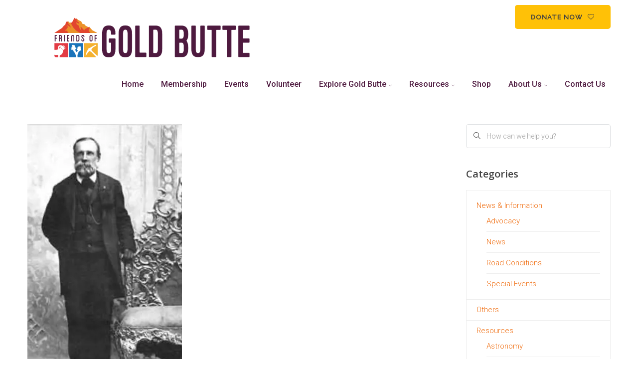

--- FILE ---
content_type: text/html; charset=UTF-8
request_url: https://www.friendsofgoldbutte.org/category/resources/
body_size: 18911
content:
<!DOCTYPE html><html
class="no-js" lang="en-US"><head><meta
charset="UTF-8" /><meta
name="viewport" content="width=device-width, initial-scale=1"><link
rel="pingback" href="https://www.friendsofgoldbutte.org/xmlrpc.php" /><meta
name='robots' content='index, follow, max-image-preview:large, max-snippet:-1, max-video-preview:-1' /><title>Resources Archives - Friends of Gold Butte</title><link
rel="canonical" href="https://www.friendsofgoldbutte.org/category/resources/" /><link
rel="next" href="https://www.friendsofgoldbutte.org/category/resources/page/2/" /><meta
property="og:locale" content="en_US" /><meta
property="og:type" content="article" /><meta
property="og:title" content="Resources Archives - Friends of Gold Butte" /><meta
property="og:description" content="The parent category for all of the FoGB specialists postings for Geology, Wildlife, Flora, Culture, History, Roads-Trails" /><meta
property="og:url" content="https://www.friendsofgoldbutte.org/category/resources/" /><meta
property="og:site_name" content="Friends of Gold Butte" /><meta
property="og:image" content="https://www.friendsofgoldbutte.org/wp-content/uploads/2024/02/Gold-Butte-yoast-image.jpg" /><meta
property="og:image:width" content="1200" /><meta
property="og:image:height" content="675" /><meta
property="og:image:type" content="image/jpeg" /><meta
name="twitter:card" content="summary_large_image" /> <script type="application/ld+json" class="yoast-schema-graph">{"@context":"https://schema.org","@graph":[{"@type":"CollectionPage","@id":"https://www.friendsofgoldbutte.org/category/resources/","url":"https://www.friendsofgoldbutte.org/category/resources/","name":"Resources Archives - Friends of Gold Butte","isPartOf":{"@id":"https://www.friendsofgoldbutte.org/#website"},"primaryImageOfPage":{"@id":"https://www.friendsofgoldbutte.org/category/resources/#primaryimage"},"image":{"@id":"https://www.friendsofgoldbutte.org/category/resources/#primaryimage"},"thumbnailUrl":"https://www.friendsofgoldbutte.org/wp-content/uploads/2026/01/Daniel-Bonelli.jpg","breadcrumb":{"@id":"https://www.friendsofgoldbutte.org/category/resources/#breadcrumb"},"inLanguage":"en-US"},{"@type":"ImageObject","inLanguage":"en-US","@id":"https://www.friendsofgoldbutte.org/category/resources/#primaryimage","url":"https://www.friendsofgoldbutte.org/wp-content/uploads/2026/01/Daniel-Bonelli.jpg","contentUrl":"https://www.friendsofgoldbutte.org/wp-content/uploads/2026/01/Daniel-Bonelli.jpg","width":310,"height":528,"caption":"Daniel Bonelli"},{"@type":"BreadcrumbList","@id":"https://www.friendsofgoldbutte.org/category/resources/#breadcrumb","itemListElement":[{"@type":"ListItem","position":1,"name":"Home","item":"https://www.friendsofgoldbutte.org/"},{"@type":"ListItem","position":2,"name":"Resources"}]},{"@type":"WebSite","@id":"https://www.friendsofgoldbutte.org/#website","url":"https://www.friendsofgoldbutte.org/","name":"Friends of Gold Butte","description":"","publisher":{"@id":"https://www.friendsofgoldbutte.org/#organization"},"potentialAction":[{"@type":"SearchAction","target":{"@type":"EntryPoint","urlTemplate":"https://www.friendsofgoldbutte.org/?s={search_term_string}"},"query-input":{"@type":"PropertyValueSpecification","valueRequired":true,"valueName":"search_term_string"}}],"inLanguage":"en-US"},{"@type":"Organization","@id":"https://www.friendsofgoldbutte.org/#organization","name":"Friends of Gold Butte","url":"https://www.friendsofgoldbutte.org/","logo":{"@type":"ImageObject","inLanguage":"en-US","@id":"https://www.friendsofgoldbutte.org/#/schema/logo/image/","url":"https://www.friendsofgoldbutte.org/wp-content/uploads/2018/03/cropped-Logo_FoGB_Square_01.png","contentUrl":"https://www.friendsofgoldbutte.org/wp-content/uploads/2018/03/cropped-Logo_FoGB_Square_01.png","width":512,"height":512,"caption":"Friends of Gold Butte"},"image":{"@id":"https://www.friendsofgoldbutte.org/#/schema/logo/image/"}}]}</script> <link
rel='dns-prefetch' href='//fonts.googleapis.com' /><link
rel='preconnect' href='https://fonts.gstatic.com' crossorigin />
 <script src="//www.googletagmanager.com/gtag/js?id=G-S0LP34F0VX"  data-cfasync="false" data-wpfc-render="false" type="text/javascript" async></script> <script data-cfasync="false" data-wpfc-render="false" type="text/javascript">var em_version='8.11.1';var em_track_user=!0;var em_no_track_reason='';var ExactMetricsDefaultLocations={"page_location":"https:\/\/www.friendsofgoldbutte.org\/category\/resources\/"};if(typeof ExactMetricsPrivacyGuardFilter==='function'){var ExactMetricsLocations=(typeof ExactMetricsExcludeQuery==='object')?ExactMetricsPrivacyGuardFilter(ExactMetricsExcludeQuery):ExactMetricsPrivacyGuardFilter(ExactMetricsDefaultLocations)}else{var ExactMetricsLocations=(typeof ExactMetricsExcludeQuery==='object')?ExactMetricsExcludeQuery:ExactMetricsDefaultLocations}
var disableStrs=['ga-disable-G-S0LP34F0VX',];function __gtagTrackerIsOptedOut(){for(var index=0;index<disableStrs.length;index++){if(document.cookie.indexOf(disableStrs[index]+'=true')>-1){return!0}}
return!1}
if(__gtagTrackerIsOptedOut()){for(var index=0;index<disableStrs.length;index++){window[disableStrs[index]]=!0}}
function __gtagTrackerOptout(){for(var index=0;index<disableStrs.length;index++){document.cookie=disableStrs[index]+'=true; expires=Thu, 31 Dec 2099 23:59:59 UTC; path=/';window[disableStrs[index]]=!0}}
if('undefined'===typeof gaOptout){function gaOptout(){__gtagTrackerOptout()}}
window.dataLayer=window.dataLayer||[];window.ExactMetricsDualTracker={helpers:{},trackers:{},};if(em_track_user){function __gtagDataLayer(){dataLayer.push(arguments)}
function __gtagTracker(type,name,parameters){if(!parameters){parameters={}}
if(parameters.send_to){__gtagDataLayer.apply(null,arguments);return}
if(type==='event'){parameters.send_to=exactmetrics_frontend.v4_id;var hookName=name;if(typeof parameters.event_category!=='undefined'){hookName=parameters.event_category+':'+name}
if(typeof ExactMetricsDualTracker.trackers[hookName]!=='undefined'){ExactMetricsDualTracker.trackers[hookName](parameters)}else{__gtagDataLayer('event',name,parameters)}}else{__gtagDataLayer.apply(null,arguments)}}
__gtagTracker('js',new Date());__gtagTracker('set',{'developer_id.dNDMyYj':!0,});if(ExactMetricsLocations.page_location){__gtagTracker('set',ExactMetricsLocations)}
__gtagTracker('config','G-S0LP34F0VX',{"forceSSL":"true"});window.gtag=__gtagTracker;(function(){var noopfn=function(){return null};var newtracker=function(){return new Tracker()};var Tracker=function(){return null};var p=Tracker.prototype;p.get=noopfn;p.set=noopfn;p.send=function(){var args=Array.prototype.slice.call(arguments);args.unshift('send');__gaTracker.apply(null,args)};var __gaTracker=function(){var len=arguments.length;if(len===0){return}
var f=arguments[len-1];if(typeof f!=='object'||f===null||typeof f.hitCallback!=='function'){if('send'===arguments[0]){var hitConverted,hitObject=!1,action;if('event'===arguments[1]){if('undefined'!==typeof arguments[3]){hitObject={'eventAction':arguments[3],'eventCategory':arguments[2],'eventLabel':arguments[4],'value':arguments[5]?arguments[5]:1,}}}
if('pageview'===arguments[1]){if('undefined'!==typeof arguments[2]){hitObject={'eventAction':'page_view','page_path':arguments[2],}}}
if(typeof arguments[2]==='object'){hitObject=arguments[2]}
if(typeof arguments[5]==='object'){Object.assign(hitObject,arguments[5])}
if('undefined'!==typeof arguments[1].hitType){hitObject=arguments[1];if('pageview'===hitObject.hitType){hitObject.eventAction='page_view'}}
if(hitObject){action='timing'===arguments[1].hitType?'timing_complete':hitObject.eventAction;hitConverted=mapArgs(hitObject);__gtagTracker('event',action,hitConverted)}}
return}
function mapArgs(args){var arg,hit={};var gaMap={'eventCategory':'event_category','eventAction':'event_action','eventLabel':'event_label','eventValue':'event_value','nonInteraction':'non_interaction','timingCategory':'event_category','timingVar':'name','timingValue':'value','timingLabel':'event_label','page':'page_path','location':'page_location','title':'page_title','referrer':'page_referrer',};for(arg in args){if(!(!args.hasOwnProperty(arg)||!gaMap.hasOwnProperty(arg))){hit[gaMap[arg]]=args[arg]}else{hit[arg]=args[arg]}}
return hit}
try{f.hitCallback()}catch(ex){}};__gaTracker.create=newtracker;__gaTracker.getByName=newtracker;__gaTracker.getAll=function(){return[]};__gaTracker.remove=noopfn;__gaTracker.loaded=!0;window.__gaTracker=__gaTracker})()}else{console.log("");(function(){function __gtagTracker(){return null}
window.__gtagTracker=__gtagTracker;window.gtag=__gtagTracker})()}</script> <style id='wp-img-auto-sizes-contain-inline-css' type='text/css'>img:is([sizes=auto i],[sizes^="auto," i]){contain-intrinsic-size:3000px 1500px}</style><style id='wp-block-library-inline-css' type='text/css'>:root{--wp-block-synced-color:#7a00df;--wp-block-synced-color--rgb:122,0,223;--wp-bound-block-color:var(--wp-block-synced-color);--wp-editor-canvas-background:#ddd;--wp-admin-theme-color:#007cba;--wp-admin-theme-color--rgb:0,124,186;--wp-admin-theme-color-darker-10:#006ba1;--wp-admin-theme-color-darker-10--rgb:0,107,160.5;--wp-admin-theme-color-darker-20:#005a87;--wp-admin-theme-color-darker-20--rgb:0,90,135;--wp-admin-border-width-focus:2px}@media (min-resolution:192dpi){:root{--wp-admin-border-width-focus:1.5px}}.wp-element-button{cursor:pointer}:root .has-very-light-gray-background-color{background-color:#eee}:root .has-very-dark-gray-background-color{background-color:#313131}:root .has-very-light-gray-color{color:#eee}:root .has-very-dark-gray-color{color:#313131}:root .has-vivid-green-cyan-to-vivid-cyan-blue-gradient-background{background:linear-gradient(135deg,#00d084,#0693e3)}:root .has-purple-crush-gradient-background{background:linear-gradient(135deg,#34e2e4,#4721fb 50%,#ab1dfe)}:root .has-hazy-dawn-gradient-background{background:linear-gradient(135deg,#faaca8,#dad0ec)}:root .has-subdued-olive-gradient-background{background:linear-gradient(135deg,#fafae1,#67a671)}:root .has-atomic-cream-gradient-background{background:linear-gradient(135deg,#fdd79a,#004a59)}:root .has-nightshade-gradient-background{background:linear-gradient(135deg,#330968,#31cdcf)}:root .has-midnight-gradient-background{background:linear-gradient(135deg,#020381,#2874fc)}:root{--wp--preset--font-size--normal:16px;--wp--preset--font-size--huge:42px}.has-regular-font-size{font-size:1em}.has-larger-font-size{font-size:2.625em}.has-normal-font-size{font-size:var(--wp--preset--font-size--normal)}.has-huge-font-size{font-size:var(--wp--preset--font-size--huge)}.has-text-align-center{text-align:center}.has-text-align-left{text-align:left}.has-text-align-right{text-align:right}.has-fit-text{white-space:nowrap!important}#end-resizable-editor-section{display:none}.aligncenter{clear:both}.items-justified-left{justify-content:flex-start}.items-justified-center{justify-content:center}.items-justified-right{justify-content:flex-end}.items-justified-space-between{justify-content:space-between}.screen-reader-text{border:0;clip-path:inset(50%);height:1px;margin:-1px;overflow:hidden;padding:0;position:absolute;width:1px;word-wrap:normal!important}.screen-reader-text:focus{background-color:#ddd;clip-path:none;color:#444;display:block;font-size:1em;height:auto;left:5px;line-height:normal;padding:15px 23px 14px;text-decoration:none;top:5px;width:auto;z-index:100000}html :where(.has-border-color){border-style:solid}html :where([style*=border-top-color]){border-top-style:solid}html :where([style*=border-right-color]){border-right-style:solid}html :where([style*=border-bottom-color]){border-bottom-style:solid}html :where([style*=border-left-color]){border-left-style:solid}html :where([style*=border-width]){border-style:solid}html :where([style*=border-top-width]){border-top-style:solid}html :where([style*=border-right-width]){border-right-style:solid}html :where([style*=border-bottom-width]){border-bottom-style:solid}html :where([style*=border-left-width]){border-left-style:solid}html :where(img[class*=wp-image-]){height:auto;max-width:100%}:where(figure){margin:0 0 1em}html :where(.is-position-sticky){--wp-admin--admin-bar--position-offset:var(--wp-admin--admin-bar--height,0px)}@media screen and (max-width:600px){html :where(.is-position-sticky){--wp-admin--admin-bar--position-offset:0px}}</style><style id='wp-block-list-inline-css' type='text/css'>ol,ul{box-sizing:border-box}:root :where(.wp-block-list.has-background){padding:1.25em 2.375em}</style><style id='wp-block-paragraph-inline-css' type='text/css'>.is-small-text{font-size:.875em}.is-regular-text{font-size:1em}.is-large-text{font-size:2.25em}.is-larger-text{font-size:3em}.has-drop-cap:not(:focus):first-letter{float:left;font-size:8.4em;font-style:normal;font-weight:100;line-height:.68;margin:.05em .1em 0 0;text-transform:uppercase}body.rtl .has-drop-cap:not(:focus):first-letter{float:none;margin-left:.1em}p.has-drop-cap.has-background{overflow:hidden}:root :where(p.has-background){padding:1.25em 2.375em}:where(p.has-text-color:not(.has-link-color)) a{color:inherit}p.has-text-align-left[style*="writing-mode:vertical-lr"],p.has-text-align-right[style*="writing-mode:vertical-rl"]{rotate:180deg}</style><style id='wp-block-table-inline-css' type='text/css'>.wp-block-table{overflow-x:auto}.wp-block-table table{border-collapse:collapse;width:100%}.wp-block-table thead{border-bottom:3px solid}.wp-block-table tfoot{border-top:3px solid}.wp-block-table td,.wp-block-table th{border:1px solid;padding:.5em}.wp-block-table .has-fixed-layout{table-layout:fixed;width:100%}.wp-block-table .has-fixed-layout td,.wp-block-table .has-fixed-layout th{word-break:break-word}.wp-block-table.aligncenter,.wp-block-table.alignleft,.wp-block-table.alignright{display:table;width:auto}.wp-block-table.aligncenter td,.wp-block-table.aligncenter th,.wp-block-table.alignleft td,.wp-block-table.alignleft th,.wp-block-table.alignright td,.wp-block-table.alignright th{word-break:break-word}.wp-block-table .has-subtle-light-gray-background-color{background-color:#f3f4f5}.wp-block-table .has-subtle-pale-green-background-color{background-color:#e9fbe5}.wp-block-table .has-subtle-pale-blue-background-color{background-color:#e7f5fe}.wp-block-table .has-subtle-pale-pink-background-color{background-color:#fcf0ef}.wp-block-table.is-style-stripes{background-color:initial;border-collapse:inherit;border-spacing:0}.wp-block-table.is-style-stripes tbody tr:nth-child(odd){background-color:#f0f0f0}.wp-block-table.is-style-stripes.has-subtle-light-gray-background-color tbody tr:nth-child(odd){background-color:#f3f4f5}.wp-block-table.is-style-stripes.has-subtle-pale-green-background-color tbody tr:nth-child(odd){background-color:#e9fbe5}.wp-block-table.is-style-stripes.has-subtle-pale-blue-background-color tbody tr:nth-child(odd){background-color:#e7f5fe}.wp-block-table.is-style-stripes.has-subtle-pale-pink-background-color tbody tr:nth-child(odd){background-color:#fcf0ef}.wp-block-table.is-style-stripes td,.wp-block-table.is-style-stripes th{border-color:#0000}.wp-block-table.is-style-stripes{border-bottom:1px solid #f0f0f0}.wp-block-table .has-border-color td,.wp-block-table .has-border-color th,.wp-block-table .has-border-color tr,.wp-block-table .has-border-color>*{border-color:inherit}.wp-block-table table[style*=border-top-color] tr:first-child,.wp-block-table table[style*=border-top-color] tr:first-child td,.wp-block-table table[style*=border-top-color] tr:first-child th,.wp-block-table table[style*=border-top-color]>*,.wp-block-table table[style*=border-top-color]>* td,.wp-block-table table[style*=border-top-color]>* th{border-top-color:inherit}.wp-block-table table[style*=border-top-color] tr:not(:first-child){border-top-color:initial}.wp-block-table table[style*=border-right-color] td:last-child,.wp-block-table table[style*=border-right-color] th,.wp-block-table table[style*=border-right-color] tr,.wp-block-table table[style*=border-right-color]>*{border-right-color:inherit}.wp-block-table table[style*=border-bottom-color] tr:last-child,.wp-block-table table[style*=border-bottom-color] tr:last-child td,.wp-block-table table[style*=border-bottom-color] tr:last-child th,.wp-block-table table[style*=border-bottom-color]>*,.wp-block-table table[style*=border-bottom-color]>* td,.wp-block-table table[style*=border-bottom-color]>* th{border-bottom-color:inherit}.wp-block-table table[style*=border-bottom-color] tr:not(:last-child){border-bottom-color:initial}.wp-block-table table[style*=border-left-color] td:first-child,.wp-block-table table[style*=border-left-color] th,.wp-block-table table[style*=border-left-color] tr,.wp-block-table table[style*=border-left-color]>*{border-left-color:inherit}.wp-block-table table[style*=border-style] td,.wp-block-table table[style*=border-style] th,.wp-block-table table[style*=border-style] tr,.wp-block-table table[style*=border-style]>*{border-style:inherit}.wp-block-table table[style*=border-width] td,.wp-block-table table[style*=border-width] th,.wp-block-table table[style*=border-width] tr,.wp-block-table table[style*=border-width]>*{border-style:inherit;border-width:inherit}</style><style id='global-styles-inline-css' type='text/css'>:root{--wp--preset--aspect-ratio--square:1;--wp--preset--aspect-ratio--4-3:4/3;--wp--preset--aspect-ratio--3-4:3/4;--wp--preset--aspect-ratio--3-2:3/2;--wp--preset--aspect-ratio--2-3:2/3;--wp--preset--aspect-ratio--16-9:16/9;--wp--preset--aspect-ratio--9-16:9/16;--wp--preset--color--black:#000000;--wp--preset--color--cyan-bluish-gray:#abb8c3;--wp--preset--color--white:#ffffff;--wp--preset--color--pale-pink:#f78da7;--wp--preset--color--vivid-red:#cf2e2e;--wp--preset--color--luminous-vivid-orange:#ff6900;--wp--preset--color--luminous-vivid-amber:#fcb900;--wp--preset--color--light-green-cyan:#7bdcb5;--wp--preset--color--vivid-green-cyan:#00d084;--wp--preset--color--pale-cyan-blue:#8ed1fc;--wp--preset--color--vivid-cyan-blue:#0693e3;--wp--preset--color--vivid-purple:#9b51e0;--wp--preset--gradient--vivid-cyan-blue-to-vivid-purple:linear-gradient(135deg,rgb(6,147,227) 0%,rgb(155,81,224) 100%);--wp--preset--gradient--light-green-cyan-to-vivid-green-cyan:linear-gradient(135deg,rgb(122,220,180) 0%,rgb(0,208,130) 100%);--wp--preset--gradient--luminous-vivid-amber-to-luminous-vivid-orange:linear-gradient(135deg,rgb(252,185,0) 0%,rgb(255,105,0) 100%);--wp--preset--gradient--luminous-vivid-orange-to-vivid-red:linear-gradient(135deg,rgb(255,105,0) 0%,rgb(207,46,46) 100%);--wp--preset--gradient--very-light-gray-to-cyan-bluish-gray:linear-gradient(135deg,rgb(238,238,238) 0%,rgb(169,184,195) 100%);--wp--preset--gradient--cool-to-warm-spectrum:linear-gradient(135deg,rgb(74,234,220) 0%,rgb(151,120,209) 20%,rgb(207,42,186) 40%,rgb(238,44,130) 60%,rgb(251,105,98) 80%,rgb(254,248,76) 100%);--wp--preset--gradient--blush-light-purple:linear-gradient(135deg,rgb(255,206,236) 0%,rgb(152,150,240) 100%);--wp--preset--gradient--blush-bordeaux:linear-gradient(135deg,rgb(254,205,165) 0%,rgb(254,45,45) 50%,rgb(107,0,62) 100%);--wp--preset--gradient--luminous-dusk:linear-gradient(135deg,rgb(255,203,112) 0%,rgb(199,81,192) 50%,rgb(65,88,208) 100%);--wp--preset--gradient--pale-ocean:linear-gradient(135deg,rgb(255,245,203) 0%,rgb(182,227,212) 50%,rgb(51,167,181) 100%);--wp--preset--gradient--electric-grass:linear-gradient(135deg,rgb(202,248,128) 0%,rgb(113,206,126) 100%);--wp--preset--gradient--midnight:linear-gradient(135deg,rgb(2,3,129) 0%,rgb(40,116,252) 100%);--wp--preset--font-size--small:13px;--wp--preset--font-size--medium:20px;--wp--preset--font-size--large:36px;--wp--preset--font-size--x-large:42px;--wp--preset--spacing--20:0.44rem;--wp--preset--spacing--30:0.67rem;--wp--preset--spacing--40:1rem;--wp--preset--spacing--50:1.5rem;--wp--preset--spacing--60:2.25rem;--wp--preset--spacing--70:3.38rem;--wp--preset--spacing--80:5.06rem;--wp--preset--shadow--natural:6px 6px 9px rgba(0, 0, 0, 0.2);--wp--preset--shadow--deep:12px 12px 50px rgba(0, 0, 0, 0.4);--wp--preset--shadow--sharp:6px 6px 0px rgba(0, 0, 0, 0.2);--wp--preset--shadow--outlined:6px 6px 0px -3px rgb(255, 255, 255), 6px 6px rgb(0, 0, 0);--wp--preset--shadow--crisp:6px 6px 0px rgb(0, 0, 0)}:where(.is-layout-flex){gap:.5em}:where(.is-layout-grid){gap:.5em}body .is-layout-flex{display:flex}.is-layout-flex{flex-wrap:wrap;align-items:center}.is-layout-flex>:is(*,div){margin:0}body .is-layout-grid{display:grid}.is-layout-grid>:is(*,div){margin:0}:where(.wp-block-columns.is-layout-flex){gap:2em}:where(.wp-block-columns.is-layout-grid){gap:2em}:where(.wp-block-post-template.is-layout-flex){gap:1.25em}:where(.wp-block-post-template.is-layout-grid){gap:1.25em}.has-black-color{color:var(--wp--preset--color--black)!important}.has-cyan-bluish-gray-color{color:var(--wp--preset--color--cyan-bluish-gray)!important}.has-white-color{color:var(--wp--preset--color--white)!important}.has-pale-pink-color{color:var(--wp--preset--color--pale-pink)!important}.has-vivid-red-color{color:var(--wp--preset--color--vivid-red)!important}.has-luminous-vivid-orange-color{color:var(--wp--preset--color--luminous-vivid-orange)!important}.has-luminous-vivid-amber-color{color:var(--wp--preset--color--luminous-vivid-amber)!important}.has-light-green-cyan-color{color:var(--wp--preset--color--light-green-cyan)!important}.has-vivid-green-cyan-color{color:var(--wp--preset--color--vivid-green-cyan)!important}.has-pale-cyan-blue-color{color:var(--wp--preset--color--pale-cyan-blue)!important}.has-vivid-cyan-blue-color{color:var(--wp--preset--color--vivid-cyan-blue)!important}.has-vivid-purple-color{color:var(--wp--preset--color--vivid-purple)!important}.has-black-background-color{background-color:var(--wp--preset--color--black)!important}.has-cyan-bluish-gray-background-color{background-color:var(--wp--preset--color--cyan-bluish-gray)!important}.has-white-background-color{background-color:var(--wp--preset--color--white)!important}.has-pale-pink-background-color{background-color:var(--wp--preset--color--pale-pink)!important}.has-vivid-red-background-color{background-color:var(--wp--preset--color--vivid-red)!important}.has-luminous-vivid-orange-background-color{background-color:var(--wp--preset--color--luminous-vivid-orange)!important}.has-luminous-vivid-amber-background-color{background-color:var(--wp--preset--color--luminous-vivid-amber)!important}.has-light-green-cyan-background-color{background-color:var(--wp--preset--color--light-green-cyan)!important}.has-vivid-green-cyan-background-color{background-color:var(--wp--preset--color--vivid-green-cyan)!important}.has-pale-cyan-blue-background-color{background-color:var(--wp--preset--color--pale-cyan-blue)!important}.has-vivid-cyan-blue-background-color{background-color:var(--wp--preset--color--vivid-cyan-blue)!important}.has-vivid-purple-background-color{background-color:var(--wp--preset--color--vivid-purple)!important}.has-black-border-color{border-color:var(--wp--preset--color--black)!important}.has-cyan-bluish-gray-border-color{border-color:var(--wp--preset--color--cyan-bluish-gray)!important}.has-white-border-color{border-color:var(--wp--preset--color--white)!important}.has-pale-pink-border-color{border-color:var(--wp--preset--color--pale-pink)!important}.has-vivid-red-border-color{border-color:var(--wp--preset--color--vivid-red)!important}.has-luminous-vivid-orange-border-color{border-color:var(--wp--preset--color--luminous-vivid-orange)!important}.has-luminous-vivid-amber-border-color{border-color:var(--wp--preset--color--luminous-vivid-amber)!important}.has-light-green-cyan-border-color{border-color:var(--wp--preset--color--light-green-cyan)!important}.has-vivid-green-cyan-border-color{border-color:var(--wp--preset--color--vivid-green-cyan)!important}.has-pale-cyan-blue-border-color{border-color:var(--wp--preset--color--pale-cyan-blue)!important}.has-vivid-cyan-blue-border-color{border-color:var(--wp--preset--color--vivid-cyan-blue)!important}.has-vivid-purple-border-color{border-color:var(--wp--preset--color--vivid-purple)!important}.has-vivid-cyan-blue-to-vivid-purple-gradient-background{background:var(--wp--preset--gradient--vivid-cyan-blue-to-vivid-purple)!important}.has-light-green-cyan-to-vivid-green-cyan-gradient-background{background:var(--wp--preset--gradient--light-green-cyan-to-vivid-green-cyan)!important}.has-luminous-vivid-amber-to-luminous-vivid-orange-gradient-background{background:var(--wp--preset--gradient--luminous-vivid-amber-to-luminous-vivid-orange)!important}.has-luminous-vivid-orange-to-vivid-red-gradient-background{background:var(--wp--preset--gradient--luminous-vivid-orange-to-vivid-red)!important}.has-very-light-gray-to-cyan-bluish-gray-gradient-background{background:var(--wp--preset--gradient--very-light-gray-to-cyan-bluish-gray)!important}.has-cool-to-warm-spectrum-gradient-background{background:var(--wp--preset--gradient--cool-to-warm-spectrum)!important}.has-blush-light-purple-gradient-background{background:var(--wp--preset--gradient--blush-light-purple)!important}.has-blush-bordeaux-gradient-background{background:var(--wp--preset--gradient--blush-bordeaux)!important}.has-luminous-dusk-gradient-background{background:var(--wp--preset--gradient--luminous-dusk)!important}.has-pale-ocean-gradient-background{background:var(--wp--preset--gradient--pale-ocean)!important}.has-electric-grass-gradient-background{background:var(--wp--preset--gradient--electric-grass)!important}.has-midnight-gradient-background{background:var(--wp--preset--gradient--midnight)!important}.has-small-font-size{font-size:var(--wp--preset--font-size--small)!important}.has-medium-font-size{font-size:var(--wp--preset--font-size--medium)!important}.has-large-font-size{font-size:var(--wp--preset--font-size--large)!important}.has-x-large-font-size{font-size:var(--wp--preset--font-size--x-large)!important}</style><style id='classic-theme-styles-inline-css' type='text/css'>
/*! This file is auto-generated */
.wp-block-button__link{color:#fff;background-color:#32373c;border-radius:9999px;box-shadow:none;text-decoration:none;padding:calc(.667em + 2px) calc(1.333em + 2px);font-size:1.125em}.wp-block-file__button{background:#32373c;color:#fff;text-decoration:none}</style><style id='woocommerce-inline-inline-css' type='text/css'>.woocommerce form .form-row .required{visibility:visible}</style><link
rel='stylesheet' id='wpo_min-header-0-css' href='https://www.friendsofgoldbutte.org/wp-content/cache/wpo-minify/1768449570/assets/wpo-minify-header-c5a3627c.min.css' type='text/css' media='all' /><link
rel='stylesheet' id='wpo_min-header-1-css' href='https://www.friendsofgoldbutte.org/wp-content/cache/wpo-minify/1768449570/assets/wpo-minify-header-eeeb1421.min.css' type='text/css' media='only screen and (max-width: 768px)' /><link
rel='stylesheet' id='wpo_min-header-2-css' href='https://www.friendsofgoldbutte.org/wp-content/cache/wpo-minify/1768449570/assets/wpo-minify-header-284429a8.min.css' type='text/css' media='all' />
<script type="text/javascript" src="https://www.friendsofgoldbutte.org/wp-content/cache/wpo-minify/1768449570/assets/wpo-minify-header-22630d67.min.js" id="wpo_min-header-0-js" async="async" data-wp-strategy="async"></script> <script type="text/javascript" id="wpo_min-header-1-js-extra">var lvca_settings={"mobile_width":"780","custom_css":""}</script> <script type="text/javascript" src="https://www.friendsofgoldbutte.org/wp-content/cache/wpo-minify/1768449570/assets/wpo-minify-header-536a4600.min.js" id="wpo_min-header-1-js"></script> <script type="text/javascript" id="wpo_min-header-2-js-extra">var wc_add_to_cart_params={"ajax_url":"/wp-admin/admin-ajax.php","wc_ajax_url":"/?wc-ajax=%%endpoint%%","i18n_view_cart":"View cart","cart_url":"https://www.friendsofgoldbutte.org/cart/","is_cart":"","cart_redirect_after_add":"no"};var woocommerce_params={"ajax_url":"/wp-admin/admin-ajax.php","wc_ajax_url":"/?wc-ajax=%%endpoint%%","i18n_password_show":"Show password","i18n_password_hide":"Hide password"}</script> <script type="text/javascript" src="https://www.friendsofgoldbutte.org/wp-content/cache/wpo-minify/1768449570/assets/wpo-minify-header-ed1d3745.min.js" id="wpo_min-header-2-js" defer="defer" data-wp-strategy="defer"></script> <script type="text/javascript" id="wpo_min-header-3-js-extra">var wc_add_to_cart_params={"ajax_url":"/wp-admin/admin-ajax.php","wc_ajax_url":"/?wc-ajax=%%endpoint%%","i18n_view_cart":"View cart","cart_url":"https://www.friendsofgoldbutte.org/cart/","is_cart":"","cart_redirect_after_add":"no"}</script> <script type="text/javascript" src="https://www.friendsofgoldbutte.org/wp-content/cache/wpo-minify/1768449570/assets/wpo-minify-header-bf01aecd.min.js" id="wpo_min-header-3-js"></script> <script type="text/javascript" src="https://www.friendsofgoldbutte.org/wp-content/cache/wpo-minify/1768449570/assets/wpo-minify-header-60fb12e3.min.js" id="wpo_min-header-4-js" defer="defer" data-wp-strategy="defer"></script> <script type="text/javascript" id="wpo_min-header-5-js-extra">var _EPYT_={"ajaxurl":"https://www.friendsofgoldbutte.org/wp-admin/admin-ajax.php","security":"c16399213e","gallery_scrolloffset":"20","eppathtoscripts":"https://www.friendsofgoldbutte.org/wp-content/plugins/youtube-embed-plus/scripts/","eppath":"https://www.friendsofgoldbutte.org/wp-content/plugins/youtube-embed-plus/","epresponsiveselector":"[\"iframe.__youtube_prefs_widget__\"]","epdovol":"1","version":"14.2.4","evselector":"iframe.__youtube_prefs__[src], iframe[src*=\"youtube.com/embed/\"], iframe[src*=\"youtube-nocookie.com/embed/\"]","ajax_compat":"","maxres_facade":"eager","ytapi_load":"light","pause_others":"","stopMobileBuffer":"1","facade_mode":"1","not_live_on_channel":""}</script> <script type="text/javascript" src="https://www.friendsofgoldbutte.org/wp-content/cache/wpo-minify/1768449570/assets/wpo-minify-header-94730938.min.js" id="wpo_min-header-5-js"></script> <script></script><meta
name="generator" content="Redux 4.5.10" /> <script type="text/javascript">(function(){window.lvca_fs={can_use_premium_code:!1}})()</script> <!--[if lt IE 9]> <script src="https://www.friendsofgoldbutte.org/wp-content/themes/vrukshagra/js/html5shiv.js"></script> <![endif]-->
<noscript><style>.woocommerce-product-gallery{opacity:1!important}</style></noscript><meta
name="generator" content="Powered by WPBakery Page Builder - drag and drop page builder for WordPress."/><meta
name="generator" content="Powered by Slider Revolution 6.7.40 - responsive, Mobile-Friendly Slider Plugin for WordPress with comfortable drag and drop interface." /><link
rel="icon" href="https://www.friendsofgoldbutte.org/wp-content/uploads/2018/03/Logo_FoGB_Square_01_HalfTransparent_MinimumWhitespace-82x82.png" sizes="32x32" /><link
rel="icon" href="https://www.friendsofgoldbutte.org/wp-content/uploads/2018/03/Logo_FoGB_Square_01_HalfTransparent_MinimumWhitespace-300x300.png" sizes="192x192" /><link
rel="apple-touch-icon" href="https://www.friendsofgoldbutte.org/wp-content/uploads/2018/03/Logo_FoGB_Square_01_HalfTransparent_MinimumWhitespace-300x300.png" /><meta
name="msapplication-TileImage" content="https://www.friendsofgoldbutte.org/wp-content/uploads/2018/03/Logo_FoGB_Square_01_HalfTransparent_MinimumWhitespace-300x300.png" /> <script>function setREVStartSize(e){window.RSIW=window.RSIW===undefined?window.innerWidth:window.RSIW;window.RSIH=window.RSIH===undefined?window.innerHeight:window.RSIH;try{var pw=document.getElementById(e.c).parentNode.offsetWidth,newh;pw=pw===0||isNaN(pw)||(e.l=="fullwidth"||e.layout=="fullwidth")?window.RSIW:pw;e.tabw=e.tabw===undefined?0:parseInt(e.tabw);e.thumbw=e.thumbw===undefined?0:parseInt(e.thumbw);e.tabh=e.tabh===undefined?0:parseInt(e.tabh);e.thumbh=e.thumbh===undefined?0:parseInt(e.thumbh);e.tabhide=e.tabhide===undefined?0:parseInt(e.tabhide);e.thumbhide=e.thumbhide===undefined?0:parseInt(e.thumbhide);e.mh=e.mh===undefined||e.mh==""||e.mh==="auto"?0:parseInt(e.mh,0);if(e.layout==="fullscreen"||e.l==="fullscreen")
newh=Math.max(e.mh,window.RSIH);else{e.gw=Array.isArray(e.gw)?e.gw:[e.gw];for(var i in e.rl)if(e.gw[i]===undefined||e.gw[i]===0)e.gw[i]=e.gw[i-1];e.gh=e.el===undefined||e.el===""||(Array.isArray(e.el)&&e.el.length==0)?e.gh:e.el;e.gh=Array.isArray(e.gh)?e.gh:[e.gh];for(var i in e.rl)if(e.gh[i]===undefined||e.gh[i]===0)e.gh[i]=e.gh[i-1];var nl=new Array(e.rl.length),ix=0,sl;e.tabw=e.tabhide>=pw?0:e.tabw;e.thumbw=e.thumbhide>=pw?0:e.thumbw;e.tabh=e.tabhide>=pw?0:e.tabh;e.thumbh=e.thumbhide>=pw?0:e.thumbh;for(var i in e.rl)nl[i]=e.rl[i]<window.RSIW?0:e.rl[i];sl=nl[0];for(var i in nl)if(sl>nl[i]&&nl[i]>0){sl=nl[i];ix=i}
var m=pw>(e.gw[ix]+e.tabw+e.thumbw)?1:(pw-(e.tabw+e.thumbw))/(e.gw[ix]);newh=(e.gh[ix]*m)+(e.tabh+e.thumbh)}
var el=document.getElementById(e.c);if(el!==null&&el)el.style.height=newh+"px";el=document.getElementById(e.c+"_wrapper");if(el!==null&&el){el.style.height=newh+"px";el.style.display="block"}}catch(e){console.log("Failure at Presize of Slider:"+e)}}</script> <style type="text/css" id="wp-custom-css">.lvca-image-wrapper img{max-width:150px!important}</style><style id="tc_vrukshagra_options-dynamic-css" title="dynamic-css" class="redux-options-output">body{font-family:Roboto,'Arial Black',Gadget,sans-serif;font-weight:300;font-style:normal;color:#333;font-size:15px}h1,h1 a{font-family:"Open Sans";font-weight:600;font-style:normal}h2,h2 a{font-family:"Open Sans";font-weight:600;font-style:normal}h3,h3 a{font-family:"Open Sans";font-weight:600;font-style:normal}h4,h4 a{font-family:"Open Sans";line-height:24px;font-weight:600;font-style:normal;font-size:18px}h5,h5 a{font-family:"Open Sans";font-weight:600;font-style:normal}h6,h6 a{font-family:"Open Sans";font-weight:600;font-style:normal}a{color:#ef6604}a:hover,.post-meta a:hover,.tags-links a:hover,h1 a:hover,h2 a:hover,h3 a:hover,h4 a:hover,h5 a:hover,h6 a:hover{color:#d93}.themebtn,input[type="submit"],.woocommerce #respond input#submit,.woocommerce a.button,.woocommerce button.button,.woocommerce input.button{font-family:Raleway;font-weight:500}.testimonial-content{font-family:"Libre Baskerville";font-weight:400;font-style:normal}blockquote{font-family:"Work Sans";font-weight:300;font-style:normal}.tc-sidemenu a{color:#ef6604}.tc-sidemenu a:hover{color:#ef6604}#topbar a:hover{color:#EF6604}.sf-menu a{font-family:Roboto;font-weight:500;font-style:normal;font-size:16px}.sf-menu a,#sidemenu-btn::before{color:#4E1A3F}.sf-menu li a:hover,#sidemenu-btn:hover::before{color:#4E1A3F}.sf-menu li.current-menu-item a,.sf-menu li.current-menu-ancestor>a{color:#4E1A3F}.sf-menu li li a,.sf-menu .sub-menu li.current-menu-item li a,.sf-menu li.current-menu-item li a{font-family:Roboto;font-weight:300;font-style:normal;font-size:16px}.page-title{font-family:"Work Sans";font-weight:400;font-style:normal;font-size:48px}#page-header a{color:#ef6604}#page-header a:hover{color:#ef6604}#footer a{color:#ef6604}#footer a:hover{color:#ef6604}#copyright{line-height:24px;font-size:12px}.widget-title{font-size:20px}#topbar{padding-bottom:0}.header-btn{margin-top:10px}#header-sticky .header-btn{margin-top:10px}.logo img{height:179px;width:500px}.tc-sidemenu{background-color:#fff0}#footer{background-color:#4e1a3f}</style><style type="text/css">#footer .widget_archive ul,#footer .widget_categories ul,#footer .widget_archive ul li,#footer .widget_categories ul li,#footer .custom-recent-entries-author,#footer .recent-entries-info,#footer .widget_recent_entries ul li,#footer .widget_nav_menu ul li a,#footer #calendar_wrap th,#footer #calendar_wrap td,#footer #calendar_wrap tr,#footer .social li a{border-color:}.theme-tabs .vc_tta-color-grey .vc_tta-tabs-list .vc_tta-tab a:hover,.theme-tabs .vc_tta-color-grey .vc_tta-tabs-list .vc_tta-tab a:focus,.theme-tabs .vc_tta-color-grey .vc_tta-tab.vc_active a,.woocommerce div.product .woocommerce-tabs ul.tabs li:hover a,.woocommerce div.product .woocommerce-tabs ul.tabs li.active a{background-color:#EF6604!important;border-color:#EF6604!important}.theme-tabs .vc_tta-color-grey .vc_active .vc_tta-panel-heading .vc_tta-controls-icon::after,.theme-tabs .vc_tta-color-grey .vc_active .vc_tta-panel-heading .vc_tta-controls-icon::before,.theme-tabs .vc_tta-color-grey .vc_tta-panel-heading:hover .vc_tta-controls-icon::after,.theme-tabs .vc_tta-color-grey .vc_tta-panel-heading:hover .vc_tta-controls-icon::before{border-color:#EF6604!important}.theme-tabs .vc_tta-color-grey .vc_tta-panel-title:hover a,.theme-tabs .vc_tta-color-grey .vc_tta-panel.vc_active .vc_tta-panel-title>a{color:#EF6604!important}.sf-menu>li>a .menu-line{background-color:#4E1A3F}.pf-quote,.pf-link,.testimonial.testimonial-styled .client-info,#wp-calendar #today,.custom-tagcloud a:hover,.widget_tag_cloud a:hover,.social li a::after,.item-number::after,.media-zoom::after,.media-link::after,.feature-styled .icon-wrapper::after,.tcsn-theme .owl-prev:hover,.tcsn-theme .owl-next:hover,.pf-subtitle,.dropcap,.highlight,.social li a::after,.cart-items:hover .item-number::after,.media-zoom::after,.media-link::after,.feature-styled:hover .icon-wrapper::after,.tcsn-theme .owl-controls .owl-page.active span,.tcsn-theme .owl-controls.clickable .owl-page:hover span{background:#F79421}.woocommerce-page.post-type-archive-product ul.products li.product,.woocommerce-page.archive.tax-product_cat ul.products li.product{width:30.8%}.woocommerce .related ul li.product,.woocommerce .related ul.products li.product,.woocommerce .upsells.products ul li.product,.woocommerce .upsells.products ul.products li.product,.woocommerce-page .related ul li.product,.woocommerce-page .related ul.products li.product,.woocommerce-page .upsells.products ul li.product,.woocommerce-page .upsells.products ul.products li.product{width:30.8%}.widget-contact-text{color:#fff}.event_address{font-weight:700;color:#000}.event_dates{font-weight:700;color:#000}.j-twitter{background:#f79421}.juicer-feed .j-twitter{background:#f79421}.j-loading{border-color:#fff}.j-loading:before{background-color:#fff}.juicer-feed referral a{color:#fff;display:none}.juicer-feed a{color:#fff}#content-main .social li a{background-color:#f79421}.juicer-feed.image-grid .j-text .j-message p,.juicer-feed.image-grid .j-text .j-edit p,.juicer-feed.slider .j-text .j-message p,.juicer-feed.slider .j-text .j-edit p,.juicer-feed.hip .j-text .j-message p,.juicer-feed.hip .j-text .j-edit p{color:#fff}.juicer-feed.image-grid .j-text,.juicer-feed.slider .j-text,.juicer-feed.hip .j-text{-moz-transition:opacity 0.1s ease-in-out;-o-transition:opacity 0.1s ease-in-out;-webkit-transition:opacity 0.1s ease-in-out;transition:opacity 0.1s ease-in-out;visibility:visible;color:#fff;opacity:1}.sf-menu ul{margin-top:-20px}#menu-primary-menu-1{height:80px}#topbar{padding-bottom:10px}#topbar,#topbar a{color:#fff}.social li a:before{background:#f79421}.social li a,#content-main .team .member-image .social li a,.feature-styled .icon-wrapper,.media-zoom,.media-link{background:#f79421}.juicer-feed.image-grid .j-text .j-message a,.juicer-feed.image-grid .j-text .j-edit a,.juicer-feed.slider .j-text .j-message a,.juicer-feed.slider .j-text .j-edit a,.juicer-feed.hip .j-text .j-message a,.juicer-feed.hip .j-text .j-edit a{color:#f79421}#footer a{color:#f79421;font-weight:700}.vc-hoverbox-front h2{color:#fff}.vc-hoverbox-block{height:300px}.vc-hoverbox-back{justify-content:flex-start}.hoverboxbutton{display:inline-block;padding:.3em 1.2em;margin:0 .1em .1em 0;border:.16em solid #fff0;border-radius:2em;box-sizing:border-box;text-decoration:none;font-family:'Roboto',sans-serif;font-weight:300;color:#FFF;text-shadow:0 .04em .04em rgb(0 0 0 / .35);text-align:center;transition:all 0.2s}a.hoverboxbutton:hover{border-color:rgb(255 255 255)}@media all and (max-width:30em){a.hoverboxbutton{display:block;margin:.2em auto}}.lgld-form-desc{color:#444}a:hover{color:#1a73ba}.wpb_wrapper{font-family:roboto,sans serif;font-size:15px}p li a{font-family:roboto,sans serif;color:#333}.social li a{width:48px;height:48px;line-height:48px}.post-meta-wrapper{padding-top:20px;padding-bottom:20px}.comment-author{padding-top:20px;padding-bottom:20px}.comment-meta-wrapper{padding-top:20px;padding-bottom:20px}</style><link
rel="stylesheet" href="https://www.friendsofgoldbutte.org/wp-content/themes/vrukshagra/css/custom-override.css" media="all" /><link
rel="stylesheet" href="https://www.friendsofgoldbutte.org/wp-content/themes/vrukshagra%20child/css/custom.css" media="all" />
<noscript><style>.wpb_animate_when_almost_visible{opacity:1}</style></noscript><link
rel='stylesheet' id='redux-custom-fonts-css' href='//www.friendsofgoldbutte.org/wp-content/uploads/redux/custom-fonts/fonts.css' type='text/css' media='all' /><link
rel='stylesheet' id='wpo_min-footer-0-css' href='https://www.friendsofgoldbutte.org/wp-content/cache/wpo-minify/1768449570/assets/wpo-minify-footer-f8383182.min.css' type='text/css' media='all' /></head><body data-rsssl=1
class="archive category category-resources category-194 wp-theme-vrukshagra wp-child-theme-vrukshagrachild theme-vrukshagra woocommerce-no-js sidemenu-push wpb-js-composer js-comp-ver-8.7.2 vc_responsive"><div
id="wrapper" class=" clearfix"><section
id="header-wrapper" class="clearfix"><div
id="header-sticky"><div
class="header-sticky-inner clearfix"><div
class="main-container clearfix"><div
class="header-left clearfix"><div
class="logo">
<a
href="https://www.friendsofgoldbutte.org/" title="Friends of Gold Butte"><img
src="https://www.friendsofgoldbutte.org/wp-content/uploads/2018/04/FOGB_Logo_02_RGB.png" alt="Friends of Gold Butte"></a></div></div><div
class="header-btn"> <a
style="font-weight: bold;" href="https://www.friendsofgoldbutte.org/donate/" class="themebtn themebtn-yellow">Donate Now<i
class="icon-heart11"></i></a></div><nav
class="main-navigation" role="navigation"><ul
id="menu-primary-menu" class="sf-menu linehover"><li
id="menu-item-265407" class="menu-item menu-item-type-post_type menu-item-object-page menu-item-home menu-item-265407"><a
href="https://www.friendsofgoldbutte.org/">Home</a></li><li
id="menu-item-266726" class="menu-item menu-item-type-post_type menu-item-object-page menu-item-266726"><a
href="https://www.friendsofgoldbutte.org/membership/">Membership</a></li><li
id="menu-item-236641" class="menu-item menu-item-type-post_type menu-item-object-page menu-item-236641"><a
href="https://www.friendsofgoldbutte.org/events/">Events</a></li><li
id="menu-item-270779" class="menu-item menu-item-type-post_type menu-item-object-page menu-item-270779"><a
href="https://www.friendsofgoldbutte.org/volunteer-2/">Volunteer</a></li><li
id="menu-item-234770" class="menu-item menu-item-type-post_type menu-item-object-page menu-item-has-children menu-item-234770"><a
href="https://www.friendsofgoldbutte.org/explore-gold-butte/">Explore Gold Butte</a><ul
class="sub-menu"><li
id="menu-item-264128" class="menu-item menu-item-type-post_type menu-item-object-page menu-item-has-children menu-item-264128"><a
href="https://www.friendsofgoldbutte.org/about-gold-butte/">About Gold Butte</a><ul
class="sub-menu"><li
id="menu-item-264162" class="menu-item menu-item-type-post_type menu-item-object-page menu-item-264162"><a
href="https://www.friendsofgoldbutte.org/about-gold-butte/timeline-of-protection/">Timeline of the Gold Butte Protection Effort</a></li><li
id="menu-item-264136" class="menu-item menu-item-type-post_type menu-item-object-page menu-item-264136"><a
href="https://www.friendsofgoldbutte.org/about-gold-butte/designations/">Designations</a></li><li
id="menu-item-264135" class="menu-item menu-item-type-custom menu-item-object-custom menu-item-has-children menu-item-264135"><a
href="#">Resources</a><ul
class="sub-menu"><li
id="menu-item-264129" class="menu-item menu-item-type-post_type menu-item-object-page menu-item-264129"><a
href="https://www.friendsofgoldbutte.org/about-gold-butte/biological-resources/">Biological Resources</a></li><li
id="menu-item-264131" class="menu-item menu-item-type-post_type menu-item-object-page menu-item-264131"><a
href="https://www.friendsofgoldbutte.org/about-gold-butte/cultural-resources/">Cultural Resources</a></li><li
id="menu-item-264133" class="menu-item menu-item-type-post_type menu-item-object-page menu-item-264133"><a
href="https://www.friendsofgoldbutte.org/about-gold-butte/historical-resources/">Historical Resources</a></li></ul></li></ul></li><li
id="menu-item-304324" class="menu-item menu-item-type-post_type menu-item-object-page menu-item-304324"><a
href="https://www.friendsofgoldbutte.org/hiking-descriptions-and-tips-guide/">Hiking Descriptions and Tips Guide</a></li><li
id="menu-item-236155" class="menu-item menu-item-type-post_type menu-item-object-page menu-item-236155"><a
href="https://www.friendsofgoldbutte.org/about-gold-butte/faqs/">FAQs</a></li><li
id="menu-item-264134" class="menu-item menu-item-type-post_type menu-item-object-page menu-item-264134"><a
href="https://www.friendsofgoldbutte.org/about-gold-butte/leave-no-trace/">Leave No Trace</a></li></ul></li><li
id="menu-item-237335" class="menu-item menu-item-type-taxonomy menu-item-object-category current-menu-item menu-item-has-children menu-item-237335"><a
href="https://www.friendsofgoldbutte.org/category/resources/" aria-current="page">Resources</a><ul
class="sub-menu"><li
id="menu-item-237140" class="unclickable menu-item menu-item-type-custom menu-item-object-custom menu-item-has-children menu-item-237140"><a
href="#">Media</a><ul
class="sub-menu"><li
id="menu-item-236077" class="menu-item menu-item-type-post_type menu-item-object-page menu-item-236077"><a
href="https://www.friendsofgoldbutte.org/photo-albums/">Photos</a></li><li
id="menu-item-235113" class="menu-item menu-item-type-post_type menu-item-object-page menu-item-235113"><a
href="https://www.friendsofgoldbutte.org/videos/">Videos</a></li><li
id="menu-item-234740" class="menu-item menu-item-type-post_type menu-item-object-page menu-item-234740"><a
href="https://www.friendsofgoldbutte.org/newsletter-archives/">Newsletter Archives</a></li></ul></li><li
id="menu-item-237506" class="menu-item menu-item-type-taxonomy menu-item-object-category menu-item-has-children menu-item-237506"><a
href="https://www.friendsofgoldbutte.org/category/fogb-info/news/">News</a><ul
class="sub-menu"><li
id="menu-item-237509" class="menu-item menu-item-type-taxonomy menu-item-object-category menu-item-237509"><a
href="https://www.friendsofgoldbutte.org/category/fogb-info/advocacy/">Advocacy</a></li><li
id="menu-item-237508" class="menu-item menu-item-type-post_type menu-item-object-page current_page_parent menu-item-237508"><a
href="https://www.friendsofgoldbutte.org/latestposts/">Latest Posts</a></li><li
id="menu-item-237512" class="menu-item menu-item-type-taxonomy menu-item-object-category menu-item-237512"><a
href="https://www.friendsofgoldbutte.org/category/fogb-info/news/">News</a></li><li
id="menu-item-237632" class="menu-item menu-item-type-taxonomy menu-item-object-category menu-item-237632"><a
href="https://www.friendsofgoldbutte.org/category/fogb-info/roadconditions/">Road Conditions</a></li><li
id="menu-item-237513" class="menu-item menu-item-type-taxonomy menu-item-object-category menu-item-237513"><a
href="https://www.friendsofgoldbutte.org/category/fogb-info/special-events/">Special Events</a></li></ul></li><li
id="menu-item-237526" class="menu-item menu-item-type-taxonomy menu-item-object-category menu-item-237526"><a
href="https://www.friendsofgoldbutte.org/category/resources/astronomy/">Astronomy</a></li><li
id="menu-item-237343" class="menu-item menu-item-type-taxonomy menu-item-object-category menu-item-237343"><a
href="https://www.friendsofgoldbutte.org/category/resources/culture/">Culture</a></li><li
id="menu-item-237624" class="menu-item menu-item-type-taxonomy menu-item-object-category menu-item-237624"><a
href="https://www.friendsofgoldbutte.org/category/resources/exploring/">Exploring</a></li><li
id="menu-item-237342" class="menu-item menu-item-type-taxonomy menu-item-object-category menu-item-237342"><a
href="https://www.friendsofgoldbutte.org/category/resources/flora/">Flora</a></li><li
id="menu-item-237340" class="menu-item menu-item-type-taxonomy menu-item-object-category menu-item-237340"><a
href="https://www.friendsofgoldbutte.org/category/resources/geology/">Geology</a></li><li
id="menu-item-237344" class="menu-item menu-item-type-taxonomy menu-item-object-category menu-item-237344"><a
href="https://www.friendsofgoldbutte.org/category/resources/history/">History</a></li><li
id="menu-item-237528" class="menu-item menu-item-type-taxonomy menu-item-object-category menu-item-237528"><a
href="https://www.friendsofgoldbutte.org/category/resources/photography/">Photography</a></li><li
id="menu-item-237341" class="menu-item menu-item-type-taxonomy menu-item-object-category menu-item-237341"><a
href="https://www.friendsofgoldbutte.org/category/resources/wildlife/">Wildlife</a></li></ul></li><li
id="menu-item-295625" class="menu-item menu-item-type-post_type menu-item-object-page menu-item-295625"><a
href="https://www.friendsofgoldbutte.org/shop/">Shop</a></li><li
id="menu-item-237141" class="unclickable menu-item menu-item-type-custom menu-item-object-custom menu-item-has-children menu-item-237141"><a
href="#">About Us</a><ul
class="sub-menu"><li
id="menu-item-234748" class="menu-item menu-item-type-post_type menu-item-object-page menu-item-234748"><a
href="https://www.friendsofgoldbutte.org/our-mission-and-goals/">Our Mission and Goals</a></li></ul></li><li
id="menu-item-236826" class="menu-item menu-item-type-post_type menu-item-object-page menu-item-236826"><a
href="https://www.friendsofgoldbutte.org/contact-us/">Contact Us</a></li><li
class="menu-item wpmenucartli wpmenucart-display-right menu-item empty-wpmenucart" id="wpmenucartli"><a
class="wpmenucart-contents empty-wpmenucart" style="display:none">&nbsp;</a></li></ul></nav></div></div></div><div
id="header-v1" class="header-typo-default clearfix"><div
id="header" class="clearfix"><div
class="main-container clearfix"><div
class="header-left clearfix"><div
class="logo">
<a
href="https://www.friendsofgoldbutte.org/" title="Friends of Gold Butte"><img
src="https://www.friendsofgoldbutte.org/wp-content/uploads/2018/04/FOGB_Logo_02_RGB.png" alt="Friends of Gold Butte"></a></div></div><div
class="header-btn"> <a
style="font-weight: bold;" href="https://www.friendsofgoldbutte.org/donate/" class="themebtn themebtn-yellow">Donate Now<i
class="icon-heart11"></i></a></div><nav
class="main-navigation"><ul
id="menu-primary-menu-1" class="sf-menu linehover"><li
class="menu-item menu-item-type-post_type menu-item-object-page menu-item-home menu-item-265407"><a
href="https://www.friendsofgoldbutte.org/">Home</a></li><li
class="menu-item menu-item-type-post_type menu-item-object-page menu-item-266726"><a
href="https://www.friendsofgoldbutte.org/membership/">Membership</a></li><li
class="menu-item menu-item-type-post_type menu-item-object-page menu-item-236641"><a
href="https://www.friendsofgoldbutte.org/events/">Events</a></li><li
class="menu-item menu-item-type-post_type menu-item-object-page menu-item-270779"><a
href="https://www.friendsofgoldbutte.org/volunteer-2/">Volunteer</a></li><li
class="menu-item menu-item-type-post_type menu-item-object-page menu-item-has-children menu-item-234770"><a
href="https://www.friendsofgoldbutte.org/explore-gold-butte/">Explore Gold Butte</a><ul
class="sub-menu"><li
class="menu-item menu-item-type-post_type menu-item-object-page menu-item-has-children menu-item-264128"><a
href="https://www.friendsofgoldbutte.org/about-gold-butte/">About Gold Butte</a><ul
class="sub-menu"><li
class="menu-item menu-item-type-post_type menu-item-object-page menu-item-264162"><a
href="https://www.friendsofgoldbutte.org/about-gold-butte/timeline-of-protection/">Timeline of the Gold Butte Protection Effort</a></li><li
class="menu-item menu-item-type-post_type menu-item-object-page menu-item-264136"><a
href="https://www.friendsofgoldbutte.org/about-gold-butte/designations/">Designations</a></li><li
class="menu-item menu-item-type-custom menu-item-object-custom menu-item-has-children menu-item-264135"><a
href="#">Resources</a><ul
class="sub-menu"><li
class="menu-item menu-item-type-post_type menu-item-object-page menu-item-264129"><a
href="https://www.friendsofgoldbutte.org/about-gold-butte/biological-resources/">Biological Resources</a></li><li
class="menu-item menu-item-type-post_type menu-item-object-page menu-item-264131"><a
href="https://www.friendsofgoldbutte.org/about-gold-butte/cultural-resources/">Cultural Resources</a></li><li
class="menu-item menu-item-type-post_type menu-item-object-page menu-item-264133"><a
href="https://www.friendsofgoldbutte.org/about-gold-butte/historical-resources/">Historical Resources</a></li></ul></li></ul></li><li
class="menu-item menu-item-type-post_type menu-item-object-page menu-item-304324"><a
href="https://www.friendsofgoldbutte.org/hiking-descriptions-and-tips-guide/">Hiking Descriptions and Tips Guide</a></li><li
class="menu-item menu-item-type-post_type menu-item-object-page menu-item-236155"><a
href="https://www.friendsofgoldbutte.org/about-gold-butte/faqs/">FAQs</a></li><li
class="menu-item menu-item-type-post_type menu-item-object-page menu-item-264134"><a
href="https://www.friendsofgoldbutte.org/about-gold-butte/leave-no-trace/">Leave No Trace</a></li></ul></li><li
class="menu-item menu-item-type-taxonomy menu-item-object-category current-menu-item menu-item-has-children menu-item-237335"><a
href="https://www.friendsofgoldbutte.org/category/resources/" aria-current="page">Resources</a><ul
class="sub-menu"><li
class="unclickable menu-item menu-item-type-custom menu-item-object-custom menu-item-has-children menu-item-237140"><a
href="#">Media</a><ul
class="sub-menu"><li
class="menu-item menu-item-type-post_type menu-item-object-page menu-item-236077"><a
href="https://www.friendsofgoldbutte.org/photo-albums/">Photos</a></li><li
class="menu-item menu-item-type-post_type menu-item-object-page menu-item-235113"><a
href="https://www.friendsofgoldbutte.org/videos/">Videos</a></li><li
class="menu-item menu-item-type-post_type menu-item-object-page menu-item-234740"><a
href="https://www.friendsofgoldbutte.org/newsletter-archives/">Newsletter Archives</a></li></ul></li><li
class="menu-item menu-item-type-taxonomy menu-item-object-category menu-item-has-children menu-item-237506"><a
href="https://www.friendsofgoldbutte.org/category/fogb-info/news/">News</a><ul
class="sub-menu"><li
class="menu-item menu-item-type-taxonomy menu-item-object-category menu-item-237509"><a
href="https://www.friendsofgoldbutte.org/category/fogb-info/advocacy/">Advocacy</a></li><li
class="menu-item menu-item-type-post_type menu-item-object-page current_page_parent menu-item-237508"><a
href="https://www.friendsofgoldbutte.org/latestposts/">Latest Posts</a></li><li
class="menu-item menu-item-type-taxonomy menu-item-object-category menu-item-237512"><a
href="https://www.friendsofgoldbutte.org/category/fogb-info/news/">News</a></li><li
class="menu-item menu-item-type-taxonomy menu-item-object-category menu-item-237632"><a
href="https://www.friendsofgoldbutte.org/category/fogb-info/roadconditions/">Road Conditions</a></li><li
class="menu-item menu-item-type-taxonomy menu-item-object-category menu-item-237513"><a
href="https://www.friendsofgoldbutte.org/category/fogb-info/special-events/">Special Events</a></li></ul></li><li
class="menu-item menu-item-type-taxonomy menu-item-object-category menu-item-237526"><a
href="https://www.friendsofgoldbutte.org/category/resources/astronomy/">Astronomy</a></li><li
class="menu-item menu-item-type-taxonomy menu-item-object-category menu-item-237343"><a
href="https://www.friendsofgoldbutte.org/category/resources/culture/">Culture</a></li><li
class="menu-item menu-item-type-taxonomy menu-item-object-category menu-item-237624"><a
href="https://www.friendsofgoldbutte.org/category/resources/exploring/">Exploring</a></li><li
class="menu-item menu-item-type-taxonomy menu-item-object-category menu-item-237342"><a
href="https://www.friendsofgoldbutte.org/category/resources/flora/">Flora</a></li><li
class="menu-item menu-item-type-taxonomy menu-item-object-category menu-item-237340"><a
href="https://www.friendsofgoldbutte.org/category/resources/geology/">Geology</a></li><li
class="menu-item menu-item-type-taxonomy menu-item-object-category menu-item-237344"><a
href="https://www.friendsofgoldbutte.org/category/resources/history/">History</a></li><li
class="menu-item menu-item-type-taxonomy menu-item-object-category menu-item-237528"><a
href="https://www.friendsofgoldbutte.org/category/resources/photography/">Photography</a></li><li
class="menu-item menu-item-type-taxonomy menu-item-object-category menu-item-237341"><a
href="https://www.friendsofgoldbutte.org/category/resources/wildlife/">Wildlife</a></li></ul></li><li
class="menu-item menu-item-type-post_type menu-item-object-page menu-item-295625"><a
href="https://www.friendsofgoldbutte.org/shop/">Shop</a></li><li
class="unclickable menu-item menu-item-type-custom menu-item-object-custom menu-item-has-children menu-item-237141"><a
href="#">About Us</a><ul
class="sub-menu"><li
class="menu-item menu-item-type-post_type menu-item-object-page menu-item-234748"><a
href="https://www.friendsofgoldbutte.org/our-mission-and-goals/">Our Mission and Goals</a></li></ul></li><li
class="menu-item menu-item-type-post_type menu-item-object-page menu-item-236826"><a
href="https://www.friendsofgoldbutte.org/contact-us/">Contact Us</a></li><li
class="menu-item wpmenucartli wpmenucart-display-right menu-item empty-wpmenucart" id="wpmenucartli"><a
class="wpmenucart-contents empty-wpmenucart" style="display:none">&nbsp;</a></li></ul></nav></div><div
id="responsive-menu"></div></div></div></section><div
id="content-wrapper" class="main-container clearfix right-sidebar"><section
id="primary" class="content-area"><div
id="content-main" class="" role="main"><article
id="post-312457" class="post-312457 post type-post status-publish format-standard has-post-thumbnail hentry category-history category-resources"><div
class="post-thumb"> <a
href="https://www.friendsofgoldbutte.org/who-was-daniel-bonelli/" title="Who Was Daniel Bonelli?">
<img
width="310" height="528" src="https://www.friendsofgoldbutte.org/wp-content/uploads/2026/01/Daniel-Bonelli.jpg" class="attachment-post-thumbnail size-post-thumbnail wp-post-image" alt="Daniel Bonelli" decoding="async" fetchpriority="high" srcset="https://www.friendsofgoldbutte.org/wp-content/uploads/2026/01/Daniel-Bonelli.jpg 310w, https://www.friendsofgoldbutte.org/wp-content/uploads/2026/01/Daniel-Bonelli-176x300.jpg 176w" sizes="(max-width: 310px) 100vw, 310px" />  </a></div><div
class="post-meta-wrapper clearfix">
<span
class="author vcard margin-less"><a
class="url fn n" href="https://www.friendsofgoldbutte.org/author/terri-rylander/" title="View all posts by Terri Rylander" rel="author">Terri Rylander</a></span><span
class="post-date updated"><a
href="https://www.friendsofgoldbutte.org/who-was-daniel-bonelli/" rel="bookmark"><span
class="entry-date">January 16, 2026</span></a></span><span
class="categories-links"><a
href="https://www.friendsofgoldbutte.org/category/resources/history/" rel="category tag">History</a>, <a
href="https://www.friendsofgoldbutte.org/category/resources/" rel="category tag">Resources</a></span>									<span
class="leave-comment-link">
<a
href="https://www.friendsofgoldbutte.org/who-was-daniel-bonelli/#respond">0 comments</a>			</span></div><h4 class="post-title entry-title"><a
href="https://www.friendsofgoldbutte.org/who-was-daniel-bonelli/" rel="bookmark">
Who Was Daniel Bonelli?  </a></h4><div
class="post-content-wrapper"><div
class="post-summary">
Standing at 5,334 feet, Bonelli Peak dominates the southwest corner of Gold Butte National Monument. The mountain is named for a man with a remarkable journey. He is a man that has known joys, sorrows, adventures, and hardships. It would be correct to say his life was extraordinary. He was born Daniel Johann Bommeli in..</div>
<a
href="https://www.friendsofgoldbutte.org/who-was-daniel-bonelli/" class="read-more-link"> Read more </a></div><div
class="post-footer clearfix"></div></article><article
id="post-309013" class="post-309013 post type-post status-publish format-standard has-post-thumbnail hentry category-fogb-info category-resources"><div
class="post-thumb"> <a
href="https://www.friendsofgoldbutte.org/gold-buttes-summer-shift-a-time-for-caution/" title="Gold Butte&#8217;s Summer Shift: A Time for Caution">
<img
width="1920" height="1080" src="https://www.friendsofgoldbutte.org/wp-content/uploads/2025/05/red-butte-1920.jpg" class="attachment-post-thumbnail size-post-thumbnail wp-post-image" alt="red butte" decoding="async" srcset="https://www.friendsofgoldbutte.org/wp-content/uploads/2025/05/red-butte-1920.jpg 1920w, https://www.friendsofgoldbutte.org/wp-content/uploads/2025/05/red-butte-1920-600x338.jpg 600w, https://www.friendsofgoldbutte.org/wp-content/uploads/2025/05/red-butte-1920-300x169.jpg 300w, https://www.friendsofgoldbutte.org/wp-content/uploads/2025/05/red-butte-1920-1024x576.jpg 1024w, https://www.friendsofgoldbutte.org/wp-content/uploads/2025/05/red-butte-1920-768x432.jpg 768w, https://www.friendsofgoldbutte.org/wp-content/uploads/2025/05/red-butte-1920-1536x864.jpg 1536w" sizes="(max-width: 1920px) 100vw, 1920px" />  </a></div><div
class="post-meta-wrapper clearfix">
<span
class="author vcard margin-less"><a
class="url fn n" href="https://www.friendsofgoldbutte.org/author/terri-rylander/" title="View all posts by Terri Rylander" rel="author">Terri Rylander</a></span><span
class="post-date updated"><a
href="https://www.friendsofgoldbutte.org/gold-buttes-summer-shift-a-time-for-caution/" rel="bookmark"><span
class="entry-date">May 27, 2025</span></a></span><span
class="categories-links"><a
href="https://www.friendsofgoldbutte.org/category/fogb-info/" rel="category tag">News &amp; Information</a>, <a
href="https://www.friendsofgoldbutte.org/category/resources/" rel="category tag">Resources</a></span>									<span
class="leave-comment-link">
<a
href="https://www.friendsofgoldbutte.org/gold-buttes-summer-shift-a-time-for-caution/#respond">0 comments</a>			</span></div><h4 class="post-title entry-title"><a
href="https://www.friendsofgoldbutte.org/gold-buttes-summer-shift-a-time-for-caution/" rel="bookmark">
Gold Butte&#8217;s Summer Shift: A Time for Caution  </a></h4><div
class="post-content-wrapper"><div
class="post-summary">
As the vibrant spring wildflowers fade and the days lengthen, Gold Butte National Monument begins its transition into the intense heat of the Mojave Desert summer. For Friends of Gold Butte, this signals a shift in our organized outdoor activities. While the monument remains open, the challenging summer conditions necessitate a pause in many of..</div>
<a
href="https://www.friendsofgoldbutte.org/gold-buttes-summer-shift-a-time-for-caution/" class="read-more-link"> Read more </a></div><div
class="post-footer clearfix"></div></article><article
id="post-284902" class="post-284902 post type-post status-publish format-standard has-post-thumbnail hentry category-culture category-flora category-geology category-history category-others category-wildlife"><div
class="post-thumb"> <a
href="https://www.friendsofgoldbutte.org/no-walk-in-the-park-seeking-thrills-eco-wisdom-and-legacies-in-the-grand-canyon/" title="No Walk in the  Park: Seeking Thrills, Eco-Wisdom, and Legacies in the Grand Canyon">
<img
width="1575" height="2400" src="https://www.friendsofgoldbutte.org/wp-content/uploads/2024/03/No-Walk_front.jpg" class="attachment-post-thumbnail size-post-thumbnail wp-post-image" alt="No Walk in the Park cover" decoding="async" srcset="https://www.friendsofgoldbutte.org/wp-content/uploads/2024/03/No-Walk_front.jpg 1575w, https://www.friendsofgoldbutte.org/wp-content/uploads/2024/03/No-Walk_front-600x914.jpg 600w, https://www.friendsofgoldbutte.org/wp-content/uploads/2024/03/No-Walk_front-197x300.jpg 197w, https://www.friendsofgoldbutte.org/wp-content/uploads/2024/03/No-Walk_front-672x1024.jpg 672w, https://www.friendsofgoldbutte.org/wp-content/uploads/2024/03/No-Walk_front-768x1170.jpg 768w, https://www.friendsofgoldbutte.org/wp-content/uploads/2024/03/No-Walk_front-1008x1536.jpg 1008w, https://www.friendsofgoldbutte.org/wp-content/uploads/2024/03/No-Walk_front-1344x2048.jpg 1344w" sizes="(max-width: 1575px) 100vw, 1575px" />  </a></div><div
class="post-meta-wrapper clearfix">
<span
class="author vcard margin-less"><a
class="url fn n" href="https://www.friendsofgoldbutte.org/author/terri-rylander/" title="View all posts by Terri Rylander" rel="author">Terri Rylander</a></span><span
class="post-date updated"><a
href="https://www.friendsofgoldbutte.org/no-walk-in-the-park-seeking-thrills-eco-wisdom-and-legacies-in-the-grand-canyon/" rel="bookmark"><span
class="entry-date">March 1, 2024</span></a></span><span
class="categories-links"><a
href="https://www.friendsofgoldbutte.org/category/resources/culture/" rel="category tag">Culture</a>, <a
href="https://www.friendsofgoldbutte.org/category/resources/flora/" rel="category tag">Flora</a>, <a
href="https://www.friendsofgoldbutte.org/category/resources/geology/" rel="category tag">Geology</a>, <a
href="https://www.friendsofgoldbutte.org/category/resources/history/" rel="category tag">History</a>, <a
href="https://www.friendsofgoldbutte.org/category/others/" rel="category tag">Others</a>, <a
href="https://www.friendsofgoldbutte.org/category/resources/wildlife/" rel="category tag">Wildlife</a></span></div><h4 class="post-title entry-title"><a
href="https://www.friendsofgoldbutte.org/no-walk-in-the-park-seeking-thrills-eco-wisdom-and-legacies-in-the-grand-canyon/" rel="bookmark">
No Walk in the  Park: Seeking Thrills, Eco-Wisdom, and Legacies in the Grand Canyon  </a></h4><div
class="post-content-wrapper"><div
class="post-summary"><p>Author: Michael Engelhard Book Review by: Steve Dudrow Available for preorder in Kindle format and paperback now and coming soon to your local bookstores. Engelhard weaves the reader through many familiar places around the Colorado Plateau stepping past mere eyesight to bring life to the human and geographic story. His descriptions warn of seasonal fluctuations..</p></div>
<a
href="https://www.friendsofgoldbutte.org/no-walk-in-the-park-seeking-thrills-eco-wisdom-and-legacies-in-the-grand-canyon/" class="read-more-link"> Read more </a></div><div
class="post-footer clearfix"></div></article><article
id="post-276562" class="post-276562 post type-post status-publish format-standard has-post-thumbnail hentry category-culture category-exploring category-history"><div
class="post-thumb"> <a
href="https://www.friendsofgoldbutte.org/gold-butte-national-monument-names-project/" title="Gold Butte National Monument Names Project">
<img
width="1920" height="1080" src="https://www.friendsofgoldbutte.org/wp-content/uploads/2023/09/little-finland-2022-05-26-1920x1080-1.jpg" class="attachment-post-thumbnail size-post-thumbnail wp-post-image" alt="little finland" decoding="async" loading="lazy" srcset="https://www.friendsofgoldbutte.org/wp-content/uploads/2023/09/little-finland-2022-05-26-1920x1080-1.jpg 1920w, https://www.friendsofgoldbutte.org/wp-content/uploads/2023/09/little-finland-2022-05-26-1920x1080-1-600x338.jpg 600w, https://www.friendsofgoldbutte.org/wp-content/uploads/2023/09/little-finland-2022-05-26-1920x1080-1-300x169.jpg 300w, https://www.friendsofgoldbutte.org/wp-content/uploads/2023/09/little-finland-2022-05-26-1920x1080-1-1024x576.jpg 1024w, https://www.friendsofgoldbutte.org/wp-content/uploads/2023/09/little-finland-2022-05-26-1920x1080-1-768x432.jpg 768w, https://www.friendsofgoldbutte.org/wp-content/uploads/2023/09/little-finland-2022-05-26-1920x1080-1-1536x864.jpg 1536w" sizes="auto, (max-width: 1920px) 100vw, 1920px" />  </a></div><div
class="post-meta-wrapper clearfix">
<span
class="author vcard margin-less"><a
class="url fn n" href="https://www.friendsofgoldbutte.org/author/frank-golden/" title="View all posts by Frank Golden" rel="author">Frank Golden</a></span><span
class="post-date updated"><a
href="https://www.friendsofgoldbutte.org/gold-butte-national-monument-names-project/" rel="bookmark"><span
class="entry-date">September 29, 2023</span></a></span><span
class="categories-links"><a
href="https://www.friendsofgoldbutte.org/category/resources/culture/" rel="category tag">Culture</a>, <a
href="https://www.friendsofgoldbutte.org/category/resources/exploring/" rel="category tag">Exploring</a>, <a
href="https://www.friendsofgoldbutte.org/category/resources/history/" rel="category tag">History</a></span></div><h4 class="post-title entry-title"><a
href="https://www.friendsofgoldbutte.org/gold-butte-national-monument-names-project/" rel="bookmark">
Gold Butte National Monument Names Project  </a></h4><div
class="post-content-wrapper"><div
class="post-summary"><p>By Frank Golden Have you ever thought about how natural features get their names? Why do some features get named while others do not? Who gets to name them anyway? Let&#8217;s try to answer some of these questions with the 5 W&#8217;s (Who, What, When, Where, and Why). And while we are at it, maybe..</p></div>
<a
href="https://www.friendsofgoldbutte.org/gold-butte-national-monument-names-project/" class="read-more-link"> Read more </a></div><div
class="post-footer clearfix"></div></article><article
id="post-276607" class="post-276607 post type-post status-publish format-standard has-post-thumbnail hentry category-astronomy category-news category-special-events"><div
class="post-thumb"> <a
href="https://www.friendsofgoldbutte.org/annular-eclipse-on-national-public-lands-day/" title="Annular Eclipse on National Public Lands Day">
<img
width="1920" height="1080" src="https://www.friendsofgoldbutte.org/wp-content/uploads/2023/09/solar-eclipse.jpg" class="attachment-post-thumbnail size-post-thumbnail wp-post-image" alt="solar eclipse" decoding="async" loading="lazy" srcset="https://www.friendsofgoldbutte.org/wp-content/uploads/2023/09/solar-eclipse.jpg 1920w, https://www.friendsofgoldbutte.org/wp-content/uploads/2023/09/solar-eclipse-600x338.jpg 600w, https://www.friendsofgoldbutte.org/wp-content/uploads/2023/09/solar-eclipse-300x169.jpg 300w, https://www.friendsofgoldbutte.org/wp-content/uploads/2023/09/solar-eclipse-1024x576.jpg 1024w, https://www.friendsofgoldbutte.org/wp-content/uploads/2023/09/solar-eclipse-768x432.jpg 768w, https://www.friendsofgoldbutte.org/wp-content/uploads/2023/09/solar-eclipse-1536x864.jpg 1536w" sizes="auto, (max-width: 1920px) 100vw, 1920px" />  </a></div><div
class="post-meta-wrapper clearfix">
<span
class="author vcard margin-less"><a
class="url fn n" href="https://www.friendsofgoldbutte.org/author/mitch-fry/" title="View all posts by Mitch Fry" rel="author">Mitch Fry</a></span><span
class="post-date updated"><a
href="https://www.friendsofgoldbutte.org/annular-eclipse-on-national-public-lands-day/" rel="bookmark"><span
class="entry-date">September 29, 2023</span></a></span><span
class="categories-links"><a
href="https://www.friendsofgoldbutte.org/category/resources/astronomy/" rel="category tag">Astronomy</a>, <a
href="https://www.friendsofgoldbutte.org/category/fogb-info/news/" rel="category tag">News</a>, <a
href="https://www.friendsofgoldbutte.org/category/fogb-info/special-events/" rel="category tag">Special Events</a></span></div><h4 class="post-title entry-title"><a
href="https://www.friendsofgoldbutte.org/annular-eclipse-on-national-public-lands-day/" rel="bookmark">
Annular Eclipse on National Public Lands Day  </a></h4><div
class="post-content-wrapper"><div
class="post-summary"><p>On October 14th, 2023, something truly extraordinary is happening in Gold Butte National Monument that will make your visit even more memorable. As we celebrate National Public Lands Day, nature has an awe-inspiring spectacle in store for us – the 2023 solar annular eclipse. While Gold Butte is not in the direct path of the..</p></div>
<a
href="https://www.friendsofgoldbutte.org/annular-eclipse-on-national-public-lands-day/" class="read-more-link"> Read more </a></div><div
class="post-footer clearfix"></div></article><article
id="post-266189" class="post-266189 post type-post status-publish format-standard has-post-thumbnail hentry category-wildlife"><div
class="post-thumb"> <a
href="https://www.friendsofgoldbutte.org/looking-for-love/" title="Looking for Love">
<img
width="1920" height="1440" src="https://www.friendsofgoldbutte.org/wp-content/uploads/2022/09/tarantula2.jpg" class="attachment-post-thumbnail size-post-thumbnail wp-post-image" alt="tarantula" decoding="async" loading="lazy" srcset="https://www.friendsofgoldbutte.org/wp-content/uploads/2022/09/tarantula2.jpg 1920w, https://www.friendsofgoldbutte.org/wp-content/uploads/2022/09/tarantula2-600x450.jpg 600w, https://www.friendsofgoldbutte.org/wp-content/uploads/2022/09/tarantula2-300x225.jpg 300w, https://www.friendsofgoldbutte.org/wp-content/uploads/2022/09/tarantula2-1024x768.jpg 1024w, https://www.friendsofgoldbutte.org/wp-content/uploads/2022/09/tarantula2-768x576.jpg 768w, https://www.friendsofgoldbutte.org/wp-content/uploads/2022/09/tarantula2-1536x1152.jpg 1536w" sizes="auto, (max-width: 1920px) 100vw, 1920px" />  </a></div><div
class="post-meta-wrapper clearfix">
<span
class="author vcard margin-less"><a
class="url fn n" href="https://www.friendsofgoldbutte.org/author/terri-rylander/" title="View all posts by Terri Rylander" rel="author">Terri Rylander</a></span><span
class="post-date updated"><a
href="https://www.friendsofgoldbutte.org/looking-for-love/" rel="bookmark"><span
class="entry-date">September 23, 2022</span></a></span><span
class="categories-links"><a
href="https://www.friendsofgoldbutte.org/category/resources/wildlife/" rel="category tag">Wildlife</a></span></div><h4 class="post-title entry-title"><a
href="https://www.friendsofgoldbutte.org/looking-for-love/" rel="bookmark">
Looking for Love  </a></h4><div
class="post-content-wrapper"><div
class="post-summary"><p>Ahhhh yes, it&#8217;s that time again, if you are a male tarantula! Every year as we approach the cooler temperature of fall, millions of male tarantulas will begin their &#8220;migration&#8221; to find a female to mate with. Some may think it is all an elaborate arachnid romance, but the reality is that for most of..</p></div>
<a
href="https://www.friendsofgoldbutte.org/looking-for-love/" class="read-more-link"> Read more </a></div><div
class="post-footer clearfix"></div></article><article
id="post-264861" class="post-264861 post type-post status-publish format-standard has-post-thumbnail hentry category-culture"><div
class="post-thumb"> <a
href="https://www.friendsofgoldbutte.org/book-review-tracing-time-seasons-of-rock-art-on-the-colorado-plateau/" title="Tracing Time: Seasons of Rock Art on the Colorado Plateau">
<img
width="1578" height="2404" src="https://www.friendsofgoldbutte.org/wp-content/uploads/2022/06/tracing-time.jpg" class="attachment-post-thumbnail size-post-thumbnail wp-post-image" alt="" decoding="async" loading="lazy" srcset="https://www.friendsofgoldbutte.org/wp-content/uploads/2022/06/tracing-time.jpg 1578w, https://www.friendsofgoldbutte.org/wp-content/uploads/2022/06/tracing-time-600x914.jpg 600w, https://www.friendsofgoldbutte.org/wp-content/uploads/2022/06/tracing-time-197x300.jpg 197w, https://www.friendsofgoldbutte.org/wp-content/uploads/2022/06/tracing-time-672x1024.jpg 672w, https://www.friendsofgoldbutte.org/wp-content/uploads/2022/06/tracing-time-768x1170.jpg 768w, https://www.friendsofgoldbutte.org/wp-content/uploads/2022/06/tracing-time-1008x1536.jpg 1008w, https://www.friendsofgoldbutte.org/wp-content/uploads/2022/06/tracing-time-1344x2048.jpg 1344w" sizes="auto, (max-width: 1578px) 100vw, 1578px" />  </a></div><div
class="post-meta-wrapper clearfix">
<span
class="author vcard margin-less"><a
class="url fn n" href="https://www.friendsofgoldbutte.org/author/terri-rylander/" title="View all posts by Terri Rylander" rel="author">Terri Rylander</a></span><span
class="post-date updated"><a
href="https://www.friendsofgoldbutte.org/book-review-tracing-time-seasons-of-rock-art-on-the-colorado-plateau/" rel="bookmark"><span
class="entry-date">June 22, 2022</span></a></span><span
class="categories-links"><a
href="https://www.friendsofgoldbutte.org/category/resources/culture/" rel="category tag">Culture</a></span></div><h4 class="post-title entry-title"><a
href="https://www.friendsofgoldbutte.org/book-review-tracing-time-seasons-of-rock-art-on-the-colorado-plateau/" rel="bookmark">
Tracing Time: Seasons of Rock Art on the Colorado Plateau  </a></h4><div
class="post-content-wrapper"><div
class="post-summary"><p>Tracing Time: Seasons of Rock Art on the Colorado Plateau by Craig Childs Book Review by Steve Dudrow For us amateur archaeologists, who live and breathe to protect our pre-contact cultural heritage sites, this author’s narrative is like getting free Reese’s Peanut Butter cups in a candy store! With Childs, it is always about his..</p></div>
<a
href="https://www.friendsofgoldbutte.org/book-review-tracing-time-seasons-of-rock-art-on-the-colorado-plateau/" class="read-more-link"> Read more </a></div><div
class="post-footer clearfix"></div></article><article
id="post-263340" class="post-263340 post type-post status-publish format-standard has-post-thumbnail hentry category-flora category-wildlife"><div
class="post-thumb"> <a
href="https://www.friendsofgoldbutte.org/how-do-they-survive-the-summer/" title="How Do They Survive The Summer?">
<img
width="1128" height="847" src="https://www.friendsofgoldbutte.org/wp-content/uploads/2021/07/DesertRabbits.jpg" class="attachment-post-thumbnail size-post-thumbnail wp-post-image" alt="" decoding="async" loading="lazy" srcset="https://www.friendsofgoldbutte.org/wp-content/uploads/2021/07/DesertRabbits.jpg 1128w, https://www.friendsofgoldbutte.org/wp-content/uploads/2021/07/DesertRabbits-600x451.jpg 600w, https://www.friendsofgoldbutte.org/wp-content/uploads/2021/07/DesertRabbits-300x225.jpg 300w, https://www.friendsofgoldbutte.org/wp-content/uploads/2021/07/DesertRabbits-1024x769.jpg 1024w, https://www.friendsofgoldbutte.org/wp-content/uploads/2021/07/DesertRabbits-768x577.jpg 768w" sizes="auto, (max-width: 1128px) 100vw, 1128px" />  </a></div><div
class="post-meta-wrapper clearfix">
<span
class="author vcard margin-less"><a
class="url fn n" href="https://www.friendsofgoldbutte.org/author/frank-golden/" title="View all posts by Frank Golden" rel="author">Frank Golden</a></span><span
class="post-date updated"><a
href="https://www.friendsofgoldbutte.org/how-do-they-survive-the-summer/" rel="bookmark"><span
class="entry-date">July 26, 2021</span></a></span><span
class="categories-links"><a
href="https://www.friendsofgoldbutte.org/category/resources/flora/" rel="category tag">Flora</a>, <a
href="https://www.friendsofgoldbutte.org/category/resources/wildlife/" rel="category tag">Wildlife</a></span></div><h4 class="post-title entry-title"><a
href="https://www.friendsofgoldbutte.org/how-do-they-survive-the-summer/" rel="bookmark">
How Do They Survive The Summer?  </a></h4><div
class="post-content-wrapper"><div
class="post-summary"><p>Have you ever visited Gold Butte National Monument (GBNM) during summer? There is no way to sugar coat it: to us, the heat is brutal and unrelenting! Now imagine that this is where you live. For the plants and animals that live in GBNM, survival depends on various physical adaptations and behavioral strategies. The key..</p></div>
<a
href="https://www.friendsofgoldbutte.org/how-do-they-survive-the-summer/" class="read-more-link"> Read more </a></div><div
class="post-footer clearfix"></div></article><article
id="post-263309" class="post-263309 post type-post status-publish format-standard has-post-thumbnail hentry category-culture category-history"><div
class="post-thumb"> <a
href="https://www.friendsofgoldbutte.org/you-can-help-protect-cultural-and-historic-sites-in-gold-butte/" title="Help Protect Cultural and Historic Sites in Gold Butte">
<img
width="2200" height="1942" src="https://www.friendsofgoldbutte.org/wp-content/uploads/2021/07/JenDagmar01.jpg" class="attachment-post-thumbnail size-post-thumbnail wp-post-image" alt="" decoding="async" loading="lazy" srcset="https://www.friendsofgoldbutte.org/wp-content/uploads/2021/07/JenDagmar01.jpg 2200w, https://www.friendsofgoldbutte.org/wp-content/uploads/2021/07/JenDagmar01-600x530.jpg 600w, https://www.friendsofgoldbutte.org/wp-content/uploads/2021/07/JenDagmar01-300x265.jpg 300w, https://www.friendsofgoldbutte.org/wp-content/uploads/2021/07/JenDagmar01-1024x904.jpg 1024w, https://www.friendsofgoldbutte.org/wp-content/uploads/2021/07/JenDagmar01-768x678.jpg 768w, https://www.friendsofgoldbutte.org/wp-content/uploads/2021/07/JenDagmar01-1536x1356.jpg 1536w, https://www.friendsofgoldbutte.org/wp-content/uploads/2021/07/JenDagmar01-2048x1808.jpg 2048w" sizes="auto, (max-width: 2200px) 100vw, 2200px" />  </a></div><div
class="post-meta-wrapper clearfix">
<span
class="author vcard margin-less"><a
class="url fn n" href="https://www.friendsofgoldbutte.org/author/steve-dundrow/" title="View all posts by Steve Dudrow" rel="author">Steve Dudrow</a></span><span
class="post-date updated"><a
href="https://www.friendsofgoldbutte.org/you-can-help-protect-cultural-and-historic-sites-in-gold-butte/" rel="bookmark"><span
class="entry-date">July 14, 2021</span></a></span><span
class="categories-links"><a
href="https://www.friendsofgoldbutte.org/category/resources/culture/" rel="category tag">Culture</a>, <a
href="https://www.friendsofgoldbutte.org/category/resources/history/" rel="category tag">History</a></span></div><h4 class="post-title entry-title"><a
href="https://www.friendsofgoldbutte.org/you-can-help-protect-cultural-and-historic-sites-in-gold-butte/" rel="bookmark">
Help Protect Cultural and Historic Sites in Gold Butte  </a></h4><div
class="post-content-wrapper"><div
class="post-summary"><p>NVSHPO Regional Coordinators, Betty Conway &amp; Michele Burkett  Gold Butte National Monument contains a great number of cultural and historic treasures. If you have spent time in Gold Butte hiking you probably have viewed some of these amazing reminders of those who came before us. Unfortunately, these treasures are subject to vandalism, theft, and natural..</p></div>
<a
href="https://www.friendsofgoldbutte.org/you-can-help-protect-cultural-and-historic-sites-in-gold-butte/" class="read-more-link"> Read more </a></div><div
class="post-footer clearfix"></div></article><article
id="post-263276" class="post-263276 post type-post status-publish format-standard has-post-thumbnail hentry category-astronomy"><div
class="post-thumb"> <a
href="https://www.friendsofgoldbutte.org/prime-perseid-meteor-viewing-in-gbnm/" title="Prime Perseid Meteor Viewing in GBNM">
<img
width="2560" height="1709" src="https://www.friendsofgoldbutte.org/wp-content/uploads/2019/07/NorthSign-Night-scaled.jpg" class="attachment-post-thumbnail size-post-thumbnail wp-post-image" alt="Gold Butte National Monument sign at night" decoding="async" loading="lazy" srcset="https://www.friendsofgoldbutte.org/wp-content/uploads/2019/07/NorthSign-Night-scaled.jpg 2560w, https://www.friendsofgoldbutte.org/wp-content/uploads/2019/07/NorthSign-Night-600x401.jpg 600w, https://www.friendsofgoldbutte.org/wp-content/uploads/2019/07/NorthSign-Night-300x200.jpg 300w, https://www.friendsofgoldbutte.org/wp-content/uploads/2019/07/NorthSign-Night-768x513.jpg 768w, https://www.friendsofgoldbutte.org/wp-content/uploads/2019/07/NorthSign-Night-1024x684.jpg 1024w" sizes="auto, (max-width: 2560px) 100vw, 2560px" />  </a></div><div
class="post-meta-wrapper clearfix">
<span
class="author vcard margin-less"><a
class="url fn n" href="https://www.friendsofgoldbutte.org/author/steve-dundrow/" title="View all posts by Steve Dudrow" rel="author">Steve Dudrow</a></span><span
class="post-date updated"><a
href="https://www.friendsofgoldbutte.org/prime-perseid-meteor-viewing-in-gbnm/" rel="bookmark"><span
class="entry-date">July 2, 2021</span></a></span><span
class="categories-links"><a
href="https://www.friendsofgoldbutte.org/category/resources/astronomy/" rel="category tag">Astronomy</a></span></div><h4 class="post-title entry-title"><a
href="https://www.friendsofgoldbutte.org/prime-perseid-meteor-viewing-in-gbnm/" rel="bookmark">
Prime Perseid Meteor Viewing in GBNM  </a></h4><div
class="post-content-wrapper"><div
class="post-summary"><p>It is almost that time of year for the much beloved Perseid meteor shower. This year it will be active from July 17 to August 24 with the peak around August 11/12. The “experts” tell you to look at the constellation Perseus as the radiant point, but I say just get your best lounge chair,..</p></div>
<a
href="https://www.friendsofgoldbutte.org/prime-perseid-meteor-viewing-in-gbnm/" class="read-more-link"> Read more </a></div><div
class="post-footer clearfix"></div></article><nav
class="navigation post-navigation" role="navigation"><ul
class="post-nav"><li
class="post-nav-previous">
<a
href="https://www.friendsofgoldbutte.org/category/resources/page/2/" ><span
class="previous-link"><h5>Prev</h5></span></a></li></ul></nav></div></section><aside
id="sidebar" role="complementary"><div
id="search-2" class="widget widget_search"><form
class="search" action="https://www.friendsofgoldbutte.org//" method="get"><fieldset><div
class="search-wrapper"><div
class="search-input-icon"><i
class="icon-sli-magnifier2"></i></div>
<input
name="s" id="s" type="text" value="" placeholder="How can we help you?" /></div></fieldset></form></div><div
id="categories-2" class="widget widget_categories"><h4 class="widget-title">Categories</h4><ul><li
class="cat-item cat-item-202"><a
href="https://www.friendsofgoldbutte.org/category/fogb-info/">News &amp; Information</a><ul
class='children'><li
class="cat-item cat-item-2"><a
href="https://www.friendsofgoldbutte.org/category/fogb-info/advocacy/">Advocacy</a></li><li
class="cat-item cat-item-5"><a
href="https://www.friendsofgoldbutte.org/category/fogb-info/news/">News</a></li><li
class="cat-item cat-item-207"><a
href="https://www.friendsofgoldbutte.org/category/fogb-info/roadconditions/">Road Conditions</a></li><li
class="cat-item cat-item-3"><a
href="https://www.friendsofgoldbutte.org/category/fogb-info/special-events/">Special Events</a></li></ul></li><li
class="cat-item cat-item-1"><a
href="https://www.friendsofgoldbutte.org/category/others/">Others</a></li><li
class="cat-item cat-item-194 current-cat"><a
aria-current="page" href="https://www.friendsofgoldbutte.org/category/resources/">Resources</a><ul
class='children'><li
class="cat-item cat-item-204"><a
href="https://www.friendsofgoldbutte.org/category/resources/astronomy/">Astronomy</a></li><li
class="cat-item cat-item-198"><a
href="https://www.friendsofgoldbutte.org/category/resources/culture/">Culture</a></li><li
class="cat-item cat-item-206"><a
href="https://www.friendsofgoldbutte.org/category/resources/exploring/">Exploring</a></li><li
class="cat-item cat-item-197"><a
href="https://www.friendsofgoldbutte.org/category/resources/flora/">Flora</a></li><li
class="cat-item cat-item-195"><a
href="https://www.friendsofgoldbutte.org/category/resources/geology/">Geology</a></li><li
class="cat-item cat-item-199"><a
href="https://www.friendsofgoldbutte.org/category/resources/history/">History</a></li><li
class="cat-item cat-item-205"><a
href="https://www.friendsofgoldbutte.org/category/resources/photography/">Photography</a></li><li
class="cat-item cat-item-196"><a
href="https://www.friendsofgoldbutte.org/category/resources/wildlife/">Wildlife</a></li></ul></li></ul></div></aside></div><footer
id="footer"><div
class="main-container"><div
class="row"><div
class="col-md-4 col-sm-4 col-xs-12"><div
id="text-16" class="widget widget_text"><div
class="textwidget"><ul
class="sxc-follow-buttons"><li
class="sxc-follow-button">
<a
href="https://www.facebook.com/FriendsofGoldButte"
title="Facebook"
target="_self"
>
<img
decoding="async"
src="https://www.friendsofgoldbutte.org/wp-content/plugins/social-media-buttons-toolbar/inc/img/social-media-icons/facebook.png"
alt="Facebook"
/>
</a></li><li
class="sxc-follow-button">
<a
href="https://www.instagram.com/friendsofgoldbutte/"
title="Instagram"
target="_self"
>
<img
decoding="async"
src="https://www.friendsofgoldbutte.org/wp-content/plugins/social-media-buttons-toolbar/inc/img/social-media-icons/instagram.png"
alt="Instagram"
/>
</a></li><li
class="sxc-follow-button">
<a
href="https://www.youtube.com/c/FriendsofgoldbutteOrg1"
title="YouTube"
target="_self"
>
<img
decoding="async"
src="https://www.friendsofgoldbutte.org/wp-content/plugins/social-media-buttons-toolbar/inc/img/social-media-icons/youtube.png"
alt="YouTube"
/>
</a></li><li
class="sxc-follow-button">
<a
href="https://www.meetup.com/Friends-of-Gold-Butte/"
title="Meetup"
target="_self"
>
<img
decoding="async"
src="https://www.friendsofgoldbutte.org/wp-content/plugins/social-media-buttons-toolbar/inc/img/social-media-icons/meetup.png"
alt="Meetup"
/>
</a></li></ul></div></div></div><div
class="col-md-4 col-sm-4 col-xs-12"><div
id="wp_event_aggregator_upcoming_widget-3" class="widget WP_Event_Aggregator_Pro_Upcoming_Widget"><h4 class="widget-title">Upcoming Events</h4><div
class="wpea_events_widget"><div
class="wpea_event_listing_widget"><div
class="wpea_widget_style1 wpea_widget" ><div
class="event_details" style="height: auto;"><div
class="event_picture">
<a
href="https://www.friendsofgoldbutte.org/wp-event/arches-of-black-mesa-and-deep-creek-hike-2/"  >
<img
src="https://www.friendsofgoldbutte.org/wp-content/uploads/2026/01/312162_image_highres_511170520-150x150.jpeg" title="Arches of Black Mesa and Deep Creek Hike" alt="Arches of Black Mesa and Deep Creek Hike" >
</a></div><div
class="event_desc"><div
class="event_name">
<a
href="https://www.friendsofgoldbutte.org/wp-event/arches-of-black-mesa-and-deep-creek-hike-2/" rel="bookmark"  >
Arches of Black Mesa and Deep Creek Hike				</a></div><div
class="event_dates"><i
class="fa fa-calendar"></i> January 17 (08:00 am)</div><div
class="event_address"><i
class="fa fa-map-marker"></i> At the kiosk - Junction of Highway 170 & Gold Butte Rd.</div></div><div
style="clear: both"></div></div></div><div
class="wpea_widget_style1 wpea_widget" ><div
class="event_details" style="height: auto;"><div
class="event_picture">
<a
href="https://www.friendsofgoldbutte.org/wp-event/hike-little-virgin-peak-2/"  >
<img
src="https://www.friendsofgoldbutte.org/wp-content/uploads/2021/09/263475_image_highres_498861074-150x150.jpeg" title="Hike Little Virgin Peak" alt="Hike Little Virgin Peak" >
</a></div><div
class="event_desc"><div
class="event_name">
<a
href="https://www.friendsofgoldbutte.org/wp-event/hike-little-virgin-peak-2/" rel="bookmark"  >
Hike Little Virgin Peak				</a></div><div
class="event_dates"><i
class="fa fa-calendar"></i> January 17 (11:30 am)</div><div
class="event_address"><i
class="fa fa-map-marker"></i> Gold Butte Road Information Sign - Highway 170 at Gold Butte Road</div></div><div
style="clear: both"></div></div></div><div
class="wpea_widget_style1 wpea_widget" ><div
class="event_details" style="height: auto;"><div
class="event_picture">
<a
href="https://www.friendsofgoldbutte.org/wp-event/gold-butte-star-party/"  >
<img
src="https://www.friendsofgoldbutte.org/wp-content/uploads/2026/01/312164_image_highres_477681999-150x150.jpeg" title="Gold Butte Star Party" alt="Gold Butte Star Party" >
</a></div><div
class="event_desc"><div
class="event_name">
<a
href="https://www.friendsofgoldbutte.org/wp-event/gold-butte-star-party/" rel="bookmark"  >
Gold Butte Star Party				</a></div><div
class="event_dates"><i
class="fa fa-calendar"></i> January 17 (04:30 pm)</div><div
class="event_address"><i
class="fa fa-map-marker"></i> Fisherman's Flats Gravel Pit Gold Butte Road NV - Gold Butte Road</div></div><div
style="clear: both"></div></div></div></div><style type="text/css">.wpea_widget_style1 .event_date{background-color:#4e1a3f!important}.wpea_widget_style1 .event_desc .event_name a{color:#4e1a3f!important}</style></div></div></div><div
class="col-md-4 col-sm-4 col-xs-12"><div
id="mc4wp_form_widget-2" class="widget widget_mc4wp_form_widget"><h4 class="widget-title">JOIN OUR MAILING LIST</h4><script>(function(){window.mc4wp=window.mc4wp||{listeners:[],forms:{on:function(evt,cb){window.mc4wp.listeners.push({event:evt,callback:cb})}}}})()</script><form
id="mc4wp-form-1" class="mc4wp-form mc4wp-form-234852 mc4wp-form-basic" method="post" data-id="234852" data-name="Mailing List" ><div
class="mc4wp-form-fields"><p><input
style="color: #666666;" type="text" name="FNAME" placeholder="first name" required=""><br/>
<input
style="color: #666666;" type="text" name="LNAME" placeholder="last name" required="yes"><br/>
<input
style="color: #666666;" type="email" name="EMAIL" placeholder="email address" required /><br/>
<input
id="mc4wpbutton" style="background-color: #f4b12f; border: none;" type="submit" value="Sign up" /></p></div><label
style="display: none !important;">Leave this field empty if you're human: <input
type="text" name="_mc4wp_honeypot" value="" tabindex="-1" autocomplete="off" /></label><input
type="hidden" name="_mc4wp_timestamp" value="1768603473" /><input
type="hidden" name="_mc4wp_form_id" value="234852" /><input
type="hidden" name="_mc4wp_form_element_id" value="mc4wp-form-1" /><div
class="mc4wp-response"></div></form></div></div></div></div></footer><section
id="copyright"><div
class="row"><div
class='col-md-6 col-sm-6 col-xs-12'><div
id="text-6" class="widget widget_text"><div
class="textwidget"><p><span
style="color: #ffffff;">© 2025. Friends of Gold Butte. All Rights Reserved</span></p></div></div></div><div
class='col-md-6 col-sm-6 col-xs-12'><div
id="text-15" class="widget widget_text"><div
class="textwidget"><p><a
style="color:#ffffff;" href=" https://www.chooseamc.com">Website by AMC</a></p></div></div></div></div></section><a
id="take-to-top" href="#"><span>UP</span></a></div>
 <script>window.RS_MODULES=window.RS_MODULES||{};window.RS_MODULES.modules=window.RS_MODULES.modules||{};window.RS_MODULES.waiting=window.RS_MODULES.waiting||[];window.RS_MODULES.defered=!1;window.RS_MODULES.moduleWaiting=window.RS_MODULES.moduleWaiting||{};window.RS_MODULES.type='compiled'</script> <script type="speculationrules">
{"prefetch":[{"source":"document","where":{"and":[{"href_matches":"/*"},{"not":{"href_matches":["/wp-*.php","/wp-admin/*","/wp-content/uploads/*","/wp-content/*","/wp-content/plugins/*","/wp-content/themes/vrukshagra%20child/*","/wp-content/themes/vrukshagra/*","/*\\?(.+)"]}},{"not":{"selector_matches":"a[rel~=\"nofollow\"]"}},{"not":{"selector_matches":".no-prefetch, .no-prefetch a"}}]},"eagerness":"conservative"}]}
</script> <script>(function(){function maybePrefixUrlField(){const value=this.value.trim()
if(value!==''&&value.indexOf('http')!==0){this.value='http://'+value}}
const urlFields=document.querySelectorAll('.mc4wp-form input[type="url"]')
for(let j=0;j<urlFields.length;j++){urlFields[j].addEventListener('blur',maybePrefixUrlField)}})()</script><script type="text/html" id="wpb-modifications">window.wpbCustomElement=1</script> <script type='text/javascript'>(function(){var c=document.body.className;c=c.replace(/woocommerce-no-js/,'woocommerce-js');document.body.className=c})()</script> <script type="text/javascript" src="https://www.friendsofgoldbutte.org/wp-content/cache/wpo-minify/1768449570/assets/wpo-minify-footer-6fd50d0c.min.js" id="wpo_min-footer-0-js"></script> <script type="text/javascript" id="wpo_min-footer-1-js-extra">var wpmenucart_ajax_assist={"shop_plugin":"woocommerce","always_display":""};var wpea_ajax={"ajaxurl":"https://www.friendsofgoldbutte.org/wp-admin/admin-ajax.php"};var wc_order_attribution={"params":{"lifetime":1.0e-5,"session":30,"base64":!1,"ajaxurl":"https://www.friendsofgoldbutte.org/wp-admin/admin-ajax.php","prefix":"wc_order_attribution_","allowTracking":!0},"fields":{"source_type":"current.typ","referrer":"current_add.rf","utm_campaign":"current.cmp","utm_source":"current.src","utm_medium":"current.mdm","utm_content":"current.cnt","utm_id":"current.id","utm_term":"current.trm","utm_source_platform":"current.plt","utm_creative_format":"current.fmt","utm_marketing_tactic":"current.tct","session_entry":"current_add.ep","session_start_time":"current_add.fd","session_pages":"session.pgs","session_count":"udata.vst","user_agent":"udata.uag"}}</script> <script type="text/javascript" src="https://www.friendsofgoldbutte.org/wp-content/cache/wpo-minify/1768449570/assets/wpo-minify-footer-8b089954.min.js" id="wpo_min-footer-1-js"></script> <script></script></body></html>
<!-- Cached by WP-Optimize (gzip) - https://teamupdraft.com/wp-optimize/ - Last modified: January 16, 2026 3:44 pm (America/Los_Angeles UTC:-7) -->
